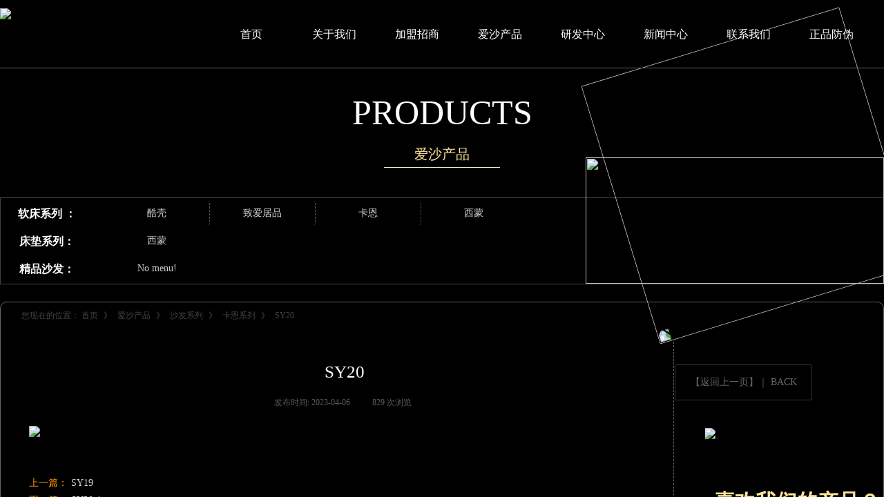

--- FILE ---
content_type: text/html; charset=utf-8
request_url: http://www.bjelsa.cn/page106?article_id=204
body_size: 18077
content:
<!DOCTYPE html PUBLIC "-//W3C//DTD XHTML 1.0 Transitional//EN" "http://www.w3.org/TR/xhtml1/DTD/xhtml1-transitional.dtd">
<html xmlns="http://www.w3.org/1999/xhtml" lang="zh-Hans" >
	<head>
		<meta http-equiv="X-UA-Compatible" content="IE=Edge,chrome=1" />
	<meta name="viewport" content="width=1280" />	<meta http-equiv="Content-Type" content="text/html; charset=utf-8" />
		<meta name="format-detection" content="telephone=no" />
	     <meta http-equiv="Cache-Control" content="no-transform"/> 
     <meta http-equiv="Cache-Control" content="no-siteapp"/>
	<title>SY20</title>
	<meta name="keywords"  content="网站关键字" />
	<meta name="description" content="网站描述" />
    
                
		<meta property="og:image" content="http://static.websiteonline.cn/website/template/default/images/favicon.ico">
		<link rel="shortcut icon" href="http://static.websiteonline.cn/website/template/default/images/favicon.ico" type="image/x-icon" />
	<link rel="Bookmark" href="http://static.websiteonline.cn/website/template/default/images/favicon.ico" />
		

		<link href="http://static.websiteonline.cn/website/template/default/css/default.css?v=17534100" rel="stylesheet" type="text/css" />
<link href="http://www.bjelsa.cn/template/default/css/font/font.css?v=15750090" rel="stylesheet" type="text/css" />
<link href="http://www.bjelsa.cn/template/default/css/wpassword/iconfont.css?v=17496248" rel="stylesheet" type="text/css" />
<link href="http://static.websiteonline.cn/website/plugin/media/css/media.css?v=14077216" rel="stylesheet" type="text/css" />
<link href="http://static.websiteonline.cn/website/plugin/title/css/title.css?v=17083134" rel="stylesheet" type="text/css" />
<link href="http://static.websiteonline.cn/website/plugin/article_category/css/article_category.css?v=14077216" rel="stylesheet" type="text/css" />
<link href="http://static.websiteonline.cn/website/plugin/breadcrumb/css/breadcrumb.css?v=16086008" rel="stylesheet" type="text/css" />
<link href="http://static.websiteonline.cn/website/plugin/article_detail/css/article_detail.css?v=17387192" rel="stylesheet" type="text/css" />
<style type="text/css">.prop_rotate_angle sup,.prop_rotate_angle .posblk-deg{font-size:11px; color:#CDCDCD; font-weight:normal; font-style:normal; }ins#qiao-wrap{height:0;} #qiao-wrap{display:block;}
</style> 
</head>
<body  >
<input type="hidden" value="4" name="_user_level_val" />
								<script type="text/javascript" language="javascript" src="http://static.websiteonline.cn/website/script/??libsjq.js,jquery.custom.js,jquery.lazyload.js,jquery.rotateutility.js,lab.js,wopop_all.js,jquery.cookie.js,jquery.simplemodal.js,fullcollumn.js,objectFitPolyfill.min.js,ierotate.js,effects/velocity.js,effects/velocity.ui.js,effects/effects.js,fullpagescroll.js,common.js,heightAdapt.js?v=17573096"></script>
<script type="text/javascript" language="javascript" src="http://static.websiteonline.cn/website/plugin/??new_navigation/js/overall.js,new_navigation/styles/hs6/init.js,media/js/init.js,buttons/js/init.js,article_category/js/overall.js,article_category/styles/hs12/init.js,breadcrumb/js/init.js,new_message_form/js/jquery.pseudo.js,new_message_form/js/init.js?v=17633678"></script>
	<script type="text/javascript" language="javascript">
    			var webmodel = {};
	        
    wp_pages_global_func($.extend({
        'isedit': '0',
        'islogin': '0',
        'domain': 'pro55d4d8',
        'p_rooturl': 'http://www.bjelsa.cn',
        'static_rooturl': 'http://static.websiteonline.cn/website',
        'interface_locale': "zh_CN",
        'dev_mode': "0",
        'getsession': ''
    }, {"phpsessionid":"","punyurl":"http:\/\/www.bjelsa.cn","curr_locale":"zh_CN","mscript_name":"","converted":false}));
    
	</script>

<link href="http://www.bjelsa.cn/90ddd286a0bb2f701e3dd9c82dcb5e37.cssx" rel="stylesheet" /><div id="page_set_css">
</div><input type="hidden" id="page_id" name="page_id" value="106" rpid="105">
<div id="scroll_container" class="scroll_contain" style="">
	    	<div id="scroll_container_bg" style="background-image:url('https://aosspic10001.websiteonline.cn/pro55d4d8/image/0bh5.jpg');background-repeat:repeat;background-position:right center;background-color:#000000;background-attachment:fixed;">&nbsp;</div>
<script>
initScrollcontainerHeight();	
</script>
     <div id="overflow_canvas_container">        <div id="canvas" style=" margin: 0 auto;width:1280px;background-attachment:fixed;background-position:center top;height:1287px">
    <div id="layerCBE08C123DC9A00F5CE4D0FEFC9170BC" class="full_column"  infixed='1'  style="width:1280px;position:absolute;top:0px;height:100px;z-index:106;">
    <div class="full_width " style="position:absolute;height:100px;background-color:transparent;background:;background-image:url('https://aosspic10001.websiteonline.cn/pro55d4d8/image/3kor.png');">		
    </div>
			<div class="full_content" style="width:1280px; position:absolute;left:0;top:0;margin-left: 0px;;height:100px;">
								<div id='layer4916B2ABA5AB31806A4CE82423AFCB32' type='new_navigation'  class='cstlayer' style='left: 284px; top: 0px; position: absolute; z-index: 108; width: 996px; height: 99px; '  mid=""  fatherid='layerCBE08C123DC9A00F5CE4D0FEFC9170BC'    deg='0'><div class="wp-new_navigation_content" style="border-color: transparent; border-width: 0px; width: 996px; border-style: solid; padding: 0px; display: block; overflow: visible; height: auto;;display:block;overflow:hidden;height:0px;" type="0">
<script type="text/javascript"> 
		
	</script>
<div skin="hs6" class="nav1 menu_hs6" ishorizon="1" colorstyle="darkorange" direction="0" more="更多" moreshow="1" morecolor="darkorange" hover="0" hover_scr="0" submethod="0" umenu="0" dmenu="0" sethomeurl="http://www.bjelsa.cn/index" smcenter="0">
		<ul id="nav_layer4916B2ABA5AB31806A4CE82423AFCB32" class="navigation"  style="width:auto;"  >
		<li style="z-index:2;"  class="wp_subtop"  pid="72" ><a  class="  "  href="http://www.bjelsa.cn">首页</a></li><li style="z-index:2;"  class="wp_subtop"  pid="104" ><a  class="  "  href="http://www.bjelsa.cn/about">关于我们</a></li><li style="z-index:2;"  class="wp_subtop"  pid="111" ><a  class="  "  href="http://www.bjelsa.cn/page111">加盟招商</a></li><li style="z-index:2;"  class="wp_subtop"  pid="105" ><a  class="  "  href="http://www.bjelsa.cn/page105">爱沙产品</a></li><li style="z-index:2;"  class="wp_subtop"  pid="107" ><a  class="  "  href="http://www.bjelsa.cn/page107">研发中心</a></li><li style="z-index:2;"  class="wp_subtop"  pid="110" ><a  class="  "  href="http://www.bjelsa.cn/page110">新闻中心</a></li><li style="z-index:2;"  class="wp_subtop"  pid="113" ><a  class="  "  href="http://www.bjelsa.cn/page113">联系我们</a></li><li style="z-index:2;"  class="wp_subtop"  pid="114" ><a  class="  "  href="http://www.bjelsa.cn/page114">正品防伪</a></li>	</ul>
</div>

<script type="text/javascript"> 
				$("#layer4916B2ABA5AB31806A4CE82423AFCB32").data("datasty_", '@charset "utf-8";  #nav_layer4916B2ABA5AB31806A4CE82423AFCB32,#nav_layer4916B2ABA5AB31806A4CE82423AFCB32 ul,#nav_layer4916B2ABA5AB31806A4CE82423AFCB32 li{list-style-type:none; margin:0px; padding:0px; border:thin none;}  #nav_layer4916B2ABA5AB31806A4CE82423AFCB32 { position:relative;padding-left:20px;background-image:url(http://static.websiteonline.cn/website/plugin/new_navigation/styles/hs6/menu6_bg.jpg);background-repeat:repeat;background-position:top left;background-color:transparent;height:42px;-moz-border-radius:5px; -webkit-border-radius:5px; border-radius:5px;behavior: url(script/pie.htc);}  #nav_layer4916B2ABA5AB31806A4CE82423AFCB32 li.wp_subtop{padding-left:5px;padding-right:5px;text-align:center;height:42px;line-height:42px;position: relative; float:left; width:120px; padding-bottom:0px;background-image:url(http://static.websiteonline.cn/website/plugin/new_navigation/styles/hs6/menu6_line.jpg);background-color:transparent;background-repeat:no-repeat;background-position:top right;}  #nav_layer4916B2ABA5AB31806A4CE82423AFCB32 li.wp_subtop:hover{height:42px;line-height:42px;width:120px;text-align:center;background-image:url(http://static.websiteonline.cn/website/plugin/new_navigation/styles/hs6/menu6_hover.jpg);background-repeat:repeat-x;background-color:transparent;background-position:top left;}  #nav_layer4916B2ABA5AB31806A4CE82423AFCB32 li.wp_subtop>a{white-space:nowrap;font-style:normal;font-weight:normal;font-family:arial;font-size:12px;display:block; padding:0px; color:#ffffff; text-align:center; text-decoration: none;overflow:hidden;}  #nav_layer4916B2ABA5AB31806A4CE82423AFCB32 li.wp_subtop>a:hover{color:#fff; text-decoration: none;font-size:12px;font-style:normal;font-weight:normal;font-family:arial;color:#ffffff;text-align:center;}  #nav_layer4916B2ABA5AB31806A4CE82423AFCB32 ul {position:absolute;left:0px;display:none; background-color:transparent;margin-left:0px;}  #nav_layer4916B2ABA5AB31806A4CE82423AFCB32 ul li {padding-left:5px;padding-right:5px;text-align:center;position:relative; float: left;padding-bottom:0px;background-image:none;background-color:#fc6701;height:25px;line-height:25px;background-position:top left;background-repeat:repeat;}  #nav_layer4916B2ABA5AB31806A4CE82423AFCB32 ul li:hover{text-align:center;background-image:none; background-color:#dc3200;width:120px;height:25px;line-height:25px;background-position:top left;background-repeat:repeat;}  #nav_layer4916B2ABA5AB31806A4CE82423AFCB32 ul li a {text-align:center;color:#fff;font-size:12px;font-family:arial;font-style:normal;font-weight:normal;white-space:nowrap;display:block;}  #nav_layer4916B2ABA5AB31806A4CE82423AFCB32 ul li a:hover{ color:#fff;font-size:12px;font-family:arial;text-align:center;font-style:normal;font-weight:normal;}  #nav_layer4916B2ABA5AB31806A4CE82423AFCB32 ul ul {position: absolute; margin-left: 120px; margin-top: -25px;display: none; }');
		$("#layer4916B2ABA5AB31806A4CE82423AFCB32").data("datastys_", '#nav_layer4916B2ABA5AB31806A4CE82423AFCB32{background-color:transparent;} #nav_layer4916B2ABA5AB31806A4CE82423AFCB32{background-image:url(http://static.websiteonline.cn/website/plugin/new_navigation/view/images/png_bg.png);} #nav_layer4916B2ABA5AB31806A4CE82423AFCB32{background:;} #nav_layer4916B2ABA5AB31806A4CE82423AFCB32 li.wp_subtop{background-image:url(http://static.websiteonline.cn/website/plugin/new_navigation/view/images/png_bg.png);} #nav_layer4916B2ABA5AB31806A4CE82423AFCB32 li.wp_subtop{background-color:transparent;} #nav_layer4916B2ABA5AB31806A4CE82423AFCB32 li.wp_subtop{background:;}    #nav_layer4916B2ABA5AB31806A4CE82423AFCB32 li.wp_subtop>a{font-size:16px;} #nav_layer4916B2ABA5AB31806A4CE82423AFCB32 li.wp_subtop{text-align:center;} #nav_layer4916B2ABA5AB31806A4CE82423AFCB32 li.wp_subtop>a{text-align:center;} #nav_layer4916B2ABA5AB31806A4CE82423AFCB32 li.wp_subtop>a{font-family:Microsoft YaHei;} #nav_layer4916B2ABA5AB31806A4CE82423AFCB32 li.wp_subtop>a:hover{color:#000000;} #nav_layer4916B2ABA5AB31806A4CE82423AFCB32 li.wp_subtop:hover{background-image:url(http://static.websiteonline.cn/website/plugin/new_navigation/view/images/png_bg.png);}  #nav_layer4916B2ABA5AB31806A4CE82423AFCB32 li.wp_subtop:hover{background:transparent;} #nav_layer4916B2ABA5AB31806A4CE82423AFCB32 li.wp_subtop:hover{background-color:#ffe599;} #nav_layer4916B2ABA5AB31806A4CE82423AFCB32 li.wp_subtop>a:hover{font-family:Microsoft YaHei;} #nav_layer4916B2ABA5AB31806A4CE82423AFCB32{height:100px;} #nav_layer4916B2ABA5AB31806A4CE82423AFCB32 li.wp_subtop{line-height:100px;} #nav_layer4916B2ABA5AB31806A4CE82423AFCB32 li.wp_subtop{height:100px;} #nav_layer4916B2ABA5AB31806A4CE82423AFCB32 li.wp_subtop:hover{line-height:100px;} #nav_layer4916B2ABA5AB31806A4CE82423AFCB32 li.wp_subtop:hover{height:100px;}   #nav_layer4916B2ABA5AB31806A4CE82423AFCB32 li.wp_subtop>a:hover{font-size:16px;}                  #nav_layer4916B2ABA5AB31806A4CE82423AFCB32 li.wp_subtop{width:110px;} #nav_layer4916B2ABA5AB31806A4CE82423AFCB32 li.wp_subtop:hover{width:110px;}');
	
		</script>

<script type="text/javascript">
function wp_get_navstyle(layer_id,key){
		var navStyle = $.trim($("#"+layer_id).data(key));
		return navStyle;	
	
}	
richtxt('layer4916B2ABA5AB31806A4CE82423AFCB32');
</script><script type="text/javascript">
layer_new_navigation_hs6_func({"isedit":false,"layer_id":"layer4916B2ABA5AB31806A4CE82423AFCB32","menustyle":"hs6"});

</script><div class="navigation_more" data-more="darkorange" data-typeval="0" data-menudata="&quot;&quot;"></div>
</div>
<script type="text/javascript">
 $(function(){
	layer_new_navigation_content_func({"isedit":false,"layer_id":"layer4916B2ABA5AB31806A4CE82423AFCB32","menustyle":"hs6","addopts":[]});
});
</script>

</div><script>				 $('#layer4916B2ABA5AB31806A4CE82423AFCB32').triggerHandler('layer_ready');</script><div id='layerB660B6C9ED26AEA177CB2AE6C132325C' type='media'  class='cstlayer' style='left: 0px; top: 12px; position: absolute; z-index: 107; width: 245.275px; height: 72px; '  mid=""  fatherid='layerCBE08C123DC9A00F5CE4D0FEFC9170BC'    deg='0'><script>
create_pc_media_set_pic('layerB660B6C9ED26AEA177CB2AE6C132325C',false);
</script>
<div class="wp-media_content"  style="overflow: hidden; width: 246px; height: 72px; border-width: 0px; border-style: solid; padding: 0px;" type="0">
<div class="img_over"  style='overflow: hidden; border-color: transparent; border-width: 0px; position: relative; width: 246px; height: 72px;'>

<div class="imgloading" style="z-index:100;"> </div>
<img  id="wp-media-image_layerB660B6C9ED26AEA177CB2AE6C132325C" onerror="set_thumb_layerB660B6C9ED26AEA177CB2AE6C132325C(this);" onload="set_thumb_layerB660B6C9ED26AEA177CB2AE6C132325C(this);" class="paragraph_image"  type="zoom" src="https://aosspic10001.websiteonline.cn/pro55d4d8/image/LOGO2.png" style="width: 246px; height: auto;;" />
</div>

</div>
<script>
(function(){
		layer_media_init_func('layerB660B6C9ED26AEA177CB2AE6C132325C',{"isedit":false,"has_effects":false});
})()
</script>
</div><script>				 $('#layerB660B6C9ED26AEA177CB2AE6C132325C').triggerHandler('layer_ready');</script><div id="layer32BA9557B8CE4025F9D891D48D897B13" class="full_column"   fatherid='layerCBE08C123DC9A00F5CE4D0FEFC9170BC'  style="width:1280px;position:absolute;top:98px;height:1px;z-index:109;">
    <div class="full_width " style="position:absolute;height:1px;background-color:#666666;background:;">		
    </div>
			<div class="full_content" style="width:1280px; position:absolute;left:0;top:0;margin-left: 0px;;height:1px;">
								                                
                                <div class="fullcontent_opacity" style="width: 100%;height: 100%;position: absolute;left: 0;right: 0;top: 0;display:none;"></div>
			</div>
</div>
<script>
        $(".content_copen").live('click',function(){
        $(this).closest(".full_column").hide();
    });
	var $fullwidth=$('#layer32BA9557B8CE4025F9D891D48D897B13 .full_width');
	$fullwidth.css({left:0-$('#canvas').offset().left+$('#scroll_container').offset().left-$('#scroll_container').scrollLeft()-$.parseInteger($('#canvas').css("borderLeftWidth")),width:$('#scroll_container_bg').width()});
	$(function () {
				var videoParams={"id":"layer32BA9557B8CE4025F9D891D48D897B13","bgauto":null,"ctauto":null,"bVideouse":null,"cVideouse":null,"bgvHeight":null,"bgvWidth":null};
		fullcolumn_bgvideo_init_func(videoParams);
                var bgHoverParams={"full":{"hover":null,"opacity":null,"bg":"#666666","id":"layer32BA9557B8CE4025F9D891D48D897B13","bgopacity":null,"zindextopcolorset":""},"full_con":{"hover":null,"opacity":null,"bg":null,"id":"layer32BA9557B8CE4025F9D891D48D897B13","bgopacity":null}};
		fullcolumn_HoverInit(bgHoverParams);
        });
</script>


                                
                                <div class="fullcontent_opacity" style="width: 100%;height: 100%;position: absolute;left: 0;right: 0;top: 0;display:none;"></div>
			</div>
</div>
<script>
        $(".content_copen").live('click',function(){
        $(this).closest(".full_column").hide();
    });
	var $fullwidth=$('#layerCBE08C123DC9A00F5CE4D0FEFC9170BC .full_width');
	$fullwidth.css({left:0-$('#canvas').offset().left+$('#scroll_container').offset().left-$('#scroll_container').scrollLeft()-$.parseInteger($('#canvas').css("borderLeftWidth")),width:$('#scroll_container_bg').width()});
	$(function () {
				var videoParams={"id":"layerCBE08C123DC9A00F5CE4D0FEFC9170BC","bgauto":null,"ctauto":null,"bVideouse":null,"cVideouse":null,"bgvHeight":null,"bgvWidth":null};
		fullcolumn_bgvideo_init_func(videoParams);
                var bgHoverParams={"full":{"hover":null,"opacity":null,"bg":"transparent","id":"layerCBE08C123DC9A00F5CE4D0FEFC9170BC","bgopacity":null,"zindextopcolorset":""},"full_con":{"hover":null,"opacity":null,"bg":null,"id":"layerCBE08C123DC9A00F5CE4D0FEFC9170BC","bgopacity":null}};
		fullcolumn_HoverInit(bgHoverParams);
        });
</script>


<div id='layer51AA76AB623FB5749A2FD3FBD876120A' type='media'  class='cstlayer' style='left: 890px; top: 59px; position: absolute; z-index: 124; width: 391px; height: 391px; display: block;display:none; '  mid=""    deg='0'><script>
create_pc_media_set_pic('layer51AA76AB623FB5749A2FD3FBD876120A',false);
</script>
<div class="wp-media_content"  style="overflow: hidden; width: 391px; height: 391px;" type="0">
<div class="img_over"  style='overflow: hidden; border-color: transparent; border-width: 0px; position: relative; width: 391px; height: 391px;'>

<div class="imgloading" style="z-index:100;"> </div>
<img onerror="set_thumb_layer51AA76AB623FB5749A2FD3FBD876120A(this);" onload="set_thumb_layer51AA76AB623FB5749A2FD3FBD876120A(this);" id="wp-media-image_layer51AA76AB623FB5749A2FD3FBD876120A"  src="https://aosspic10001.websiteonline.cn/pro55d4d8/image/00bd12a44a1b20ca608de923df0fcaa9.png" type="zoom" class="paragraph_image"  style="width: 391px; height: 391px; top: 0px; left: 0px; position: relative;;display:none;" />
</div>

</div>
<script>
(function(){
		layer_media_init_func('layer51AA76AB623FB5749A2FD3FBD876120A',{"isedit":false,"has_effects":true});
})()
</script>
</div><script>		         $('#layer51AA76AB623FB5749A2FD3FBD876120A').data('wopop_effects',{"effect":"rotation2d","delay":0,"duration":15,"loop":0,"loop_infinite":"0","zoom":2});				 $('#layer51AA76AB623FB5749A2FD3FBD876120A').triggerHandler('layer_ready');</script><div id="layer608012F8FFA13EE2FF946506F6D8F474" class="full_column"   style="width:1280px;position:absolute;top:100px;height:590px;z-index:109;">
    <div class="full_width " style="position:absolute;height:590px;background-color:transparent;background-image:url('https://aosspic10001.websiteonline.cn/pro55d4d8/image/f16b1673191b16532fb446c363bae7e6_sldx.png');background-repeat:no-repeat;background:;background-position:right top;">		
    </div>
			<div class="full_content" style="width:1280px; position:absolute;left:0;top:0;margin-left: 0px;;height:590px;">
								                                
                                <div class="fullcontent_opacity" style="width: 100%;height: 100%;position: absolute;left: 0;right: 0;top: 0;display:none;"></div>
			</div>
</div>
<script>
        $(".content_copen").live('click',function(){
        $(this).closest(".full_column").hide();
    });
	var $fullwidth=$('#layer608012F8FFA13EE2FF946506F6D8F474 .full_width');
	$fullwidth.css({left:0-$('#canvas').offset().left+$('#scroll_container').offset().left-$('#scroll_container').scrollLeft()-$.parseInteger($('#canvas').css("borderLeftWidth")),width:$('#scroll_container_bg').width()});
	$(function () {
				var videoParams={"id":"layer608012F8FFA13EE2FF946506F6D8F474","bgauto":null,"ctauto":null,"bVideouse":null,"cVideouse":null,"bgvHeight":null,"bgvWidth":null};
		fullcolumn_bgvideo_init_func(videoParams);
                var bgHoverParams={"full":{"hover":null,"opacity":null,"bg":"transparent","id":"layer608012F8FFA13EE2FF946506F6D8F474","bgopacity":null,"zindextopcolorset":""},"full_con":{"hover":null,"opacity":null,"bg":null,"id":"layer608012F8FFA13EE2FF946506F6D8F474","bgopacity":null}};
		fullcolumn_HoverInit(bgHoverParams);
        });
</script>


<div id='layer4D52FDF5FD6A6CADBCD03417D6167A50' type='title'  class='cstlayer' style='left: 475px; top: 128px; position: absolute; z-index: 118; width: 331px; height: 66px; display: block;display:none; '  mid=""    deg='0'><div class="wp-title_content" style="overflow-wrap: break-word; padding: 0px; border-color: rgb(208, 224, 227); border-width: 0px; height: 66px; width: 331px; display: block; border-style: solid; background-color: transparent;"><div style="text-align: center;"><font color="#ffffff" face="times new roman"><span style="font-size: 50px;"><span style="text-transform:uppercase;">ProductS</span></span></font></div></div>
<script type="text/javascript">
$(function(){
	$('.wp-title_content').each(function(){
		if($(this).find('div').attr('align')=='justify'){
			$(this).find('div').css({'text-justify':'inter-ideograph','text-align':'justify'});
		}
	})	
})
</script>

</div><script>		         $('#layer4D52FDF5FD6A6CADBCD03417D6167A50').data('wopop_effects',{"effect":"fadeFromRight","delay":0,"duration":1.2,"loop":0,"loop_infinite":"0","zoom":2});				 $('#layer4D52FDF5FD6A6CADBCD03417D6167A50').triggerHandler('layer_ready');</script><div id='layer337487152E83D5BB4C9C01295C7B32E0' type='title'  class='cstlayer' style='left: 556px; top: 209px; position: absolute; z-index: 119; width: 168px; height: 34px; display: block;display:none; '  mid=""    deg='0'><div class="wp-title_content" style="overflow-wrap: break-word; padding: 0px; border-color: transparent transparent rgb(255, 242, 204); border-width: 0px 0px 1px; height: 33px; width: 168px; display: block; border-style: solid;"><div style="text-align: center;"><span style="font-size: 20px; color: rgb(255, 229, 153); font-family: &quot;Microsoft YaHei&quot;;">爱沙产品</span></div></div>

</div><script>		         $('#layer337487152E83D5BB4C9C01295C7B32E0').data('wopop_effects',{"effect":"fadeFromLeft","delay":0,"duration":1.2,"loop":0,"loop_infinite":"0","zoom":2});				 $('#layer337487152E83D5BB4C9C01295C7B32E0').triggerHandler('layer_ready');</script><div id='layer73B6FD43E2BB7CF2753EF2BB49210084' type='media'  class='cstlayer' style='left: 848px; top: 228px; position: absolute; z-index: 123; width: 432px; height: 183px; display: block;display:none; '  mid=""    deg='0'><script>
create_pc_media_set_pic('layer73B6FD43E2BB7CF2753EF2BB49210084',false);
</script>
<div class="wp-media_content"  style="overflow: hidden; width: 432px; height: 183px;" type="0">
<div class="img_over"  style='overflow: hidden; border-color: transparent; border-width: 0px; position: relative; width: 432px; height: 183px;'>

<div class="imgloading" style="z-index:100;"> </div>
<img onerror="set_thumb_layer73B6FD43E2BB7CF2753EF2BB49210084(this);" onload="set_thumb_layer73B6FD43E2BB7CF2753EF2BB49210084(this);" id="wp-media-image_layer73B6FD43E2BB7CF2753EF2BB49210084"  src="https://aosspic10001.websiteonline.cn/pro55d4d8/image/rgl2.png" type="zoom" class="paragraph_image"  style="width: 432px; height: 183px;;display:none;" />
</div>

</div>
<script>
(function(){
		layer_media_init_func('layer73B6FD43E2BB7CF2753EF2BB49210084',{"isedit":false,"has_effects":true});
})()
</script>
</div><script>		         $('#layer73B6FD43E2BB7CF2753EF2BB49210084').data('wopop_effects',{"effect":"fadeFromRight","delay":0.25,"duration":1.2,"loop":0,"loop_infinite":"0","zoom":2});				 $('#layer73B6FD43E2BB7CF2753EF2BB49210084').triggerHandler('layer_ready');</script><div id='layer4ECF1206B6843835AE5ECA8B0A6E52A3' type='box'  class='cstlayer' style='left: 0px; top: 286px; position: absolute; z-index: 122; width: 1280px; height: 126px; display: block; '  mid=""    deg='0'><div class="wp-box_content drop_box" style="overflow-wrap: break-word; padding: 0px; border-color: rgb(67, 67, 67); border-width: 1px; height: 124px; background-color: transparent; width: 1278px; border-style: solid; background-image: url('https://aosspic10001.websiteonline.cn/pro55d4d8/image/wayr_o235.png');">
    <div id='layer0DEDC8AF50CD25D3C62FE4B689319684' type='buttons'  class='cstlayer' style='left: 5px; top: 5px; position: absolute; z-index: 126; width: 126px; height: 38px; '  mid=""  fatherid='layer4ECF1206B6843835AE5ECA8B0A6E52A3'    deg='0'><div class="wp-buttons_content" style="padding: 0px; border-color: transparent; border-width: 0px; overflow: hidden; width: 126px; height: 38px; border-style: solid;"><a href="javascript:;"  class="btnarea button_btndefault-link" style="width:126px;left:0px;top:0px;height:38px;line-height:38px;">
  <span class="button_btndefault-label">软床系列 ：</span>
</a><script type="text/javascript" src="http://static.websiteonline.cn/website/script/usermanagemob/clipboard.js"></script>
<script language="javascript">$('#layer0DEDC8AF50CD25D3C62FE4B689319684').layer_ready(function(){
	
			(function(){
	var param={"layerid":"layer0DEDC8AF50CD25D3C62FE4B689319684","bgFlag":0,"bhFlag":0};
	layer_buttons_text_display_func(param);
	})();
	
	
			
		
		
			    
    	    
		btnFloat({"border_radius":"3px 3px 3px 3px","btntext":"\u8f6f\u5e8a\u7cfb\u5217 \uff1a","bgcolor_link":"transparent","shadow_enable":"hide","txtfont_name":"Microsoft YaHei","txtfont_size":"16","ostyle":{"btnarea":"width:126px;left:0px;top:0px;height:38px;line-height:38px;"}},'layer0DEDC8AF50CD25D3C62FE4B689319684')
	});</script>
</div>

</div><script>				 $('#layer0DEDC8AF50CD25D3C62FE4B689319684').triggerHandler('layer_ready');</script><div id='layerADA10DA722FC840227F2B1233AA471B0' type='buttons'  class='cstlayer' style='left: 5px; top: 85px; position: absolute; z-index: 128; width: 126px; height: 38px; '  mid=""  fatherid='layer4ECF1206B6843835AE5ECA8B0A6E52A3'    deg='0'><div class="wp-buttons_content" style="padding: 0px; border-color: transparent; border-width: 0px; overflow: hidden; width: 126px; height: 38px;"><a href="javascript:;"  class="btnarea button_btndefault-link" style="width:126px;left:0px;top:0px;height:38px;line-height:38px;">
  <span class="button_btndefault-label">精品沙发：</span>
</a><script type="text/javascript" src="http://static.websiteonline.cn/website/script/usermanagemob/clipboard.js"></script>
<script language="javascript">$('#layerADA10DA722FC840227F2B1233AA471B0').layer_ready(function(){
	
			(function(){
	var param={"layerid":"layerADA10DA722FC840227F2B1233AA471B0","bgFlag":0,"bhFlag":0};
	layer_buttons_text_display_func(param);
	})();
	
	
			
		
		
			    
    	    
		btnFloat({"border_radius":"3px 3px 3px 3px","btntext":"\u7cbe\u54c1\u6c99\u53d1\uff1a","bgcolor_link":"transparent","shadow_enable":"hide","txtfont_name":"Microsoft YaHei","txtfont_size":"16","ostyle":{"btnarea":"width:126px;left:0px;top:0px;height:38px;line-height:38px;"}},'layerADA10DA722FC840227F2B1233AA471B0')
	});</script>
</div>

</div><script>				 $('#layerADA10DA722FC840227F2B1233AA471B0').triggerHandler('layer_ready');</script><div id='layerABE45C74EEABC88201FFD40FA97B81D2' type='buttons'  class='cstlayer' style='left: 5px; top: 45px; position: absolute; z-index: 127; width: 126px; height: 38px; '  mid=""  fatherid='layer4ECF1206B6843835AE5ECA8B0A6E52A3'    deg='0'><div class="wp-buttons_content" style="padding: 0px; border-color: transparent; border-width: 0px; overflow: hidden; width: 126px; height: 38px;"><a href="javascript:;"  class="btnarea button_btndefault-link" style="width:126px;left:0px;top:0px;height:38px;line-height:38px;">
  <span class="button_btndefault-label">床垫系列：</span>
</a><script type="text/javascript" src="http://static.websiteonline.cn/website/script/usermanagemob/clipboard.js"></script>
<script language="javascript">$('#layerABE45C74EEABC88201FFD40FA97B81D2').layer_ready(function(){
	
			(function(){
	var param={"layerid":"layerABE45C74EEABC88201FFD40FA97B81D2","bgFlag":0,"bhFlag":0};
	layer_buttons_text_display_func(param);
	})();
	
	
			
		
		
			    
    	    
		btnFloat({"border_radius":"3px 3px 3px 3px","btntext":"\u5e8a\u57ab\u7cfb\u5217\uff1a","bgcolor_link":"transparent","shadow_enable":"hide","txtfont_name":"Microsoft YaHei","txtfont_size":"16","ostyle":{"btnarea":"width:126px;left:0px;top:0px;height:38px;line-height:38px;"}},'layerABE45C74EEABC88201FFD40FA97B81D2')
	});</script>
</div>

</div><script>				 $('#layerABE45C74EEABC88201FFD40FA97B81D2').triggerHandler('layer_ready');</script><div id='layer4C273A1D8A72CBC1AC5BF878F21AE72C' type='article_category'  class='cstlayer' style='left: 131px; top: 5px; position: absolute; z-index: 129; width: 664px; height: 34px; '  mid=""  fatherid='layer4ECF1206B6843835AE5ECA8B0A6E52A3'    deg='0'><div class="wp-article_category_content" id="wp-atype_layer4C273A1D8A72CBC1AC5BF878F21AE72C" style="border-color: transparent; border-width: 0px; width: 664px; height: 34px;">
<script type="text/javascript"> 
    var jeditMode = 1,jlayerid='layer4C273A1D8A72CBC1AC5BF878F21AE72C';
		
	        jeditMode = 0;
		$("#layer4C273A1D8A72CBC1AC5BF878F21AE72C").data("datasty_", '@charset "utf-8";  #nav_layer4C273A1D8A72CBC1AC5BF878F21AE72C,#nav_layer4C273A1D8A72CBC1AC5BF878F21AE72C ul,#nav_layer4C273A1D8A72CBC1AC5BF878F21AE72C li{list-style-type:none; margin:0px; padding:0px; border:thin none;}  #nav_layer4C273A1D8A72CBC1AC5BF878F21AE72C {position:relative;margin-bottom:10px;padding-left:20px;background-image:url(http://static.websiteonline.cn/website/plugin/new_navigation/styles/hs12/nav_04_01_m0sL.jpg);background-repeat:repeat;background-position:top left;background-color:transparent;height:53px;-moz-border-radius:5px; -webkit-border-radius:5px; border-radius:5px;behavior: url(script/pie.htc);}  #nav_layer4C273A1D8A72CBC1AC5BF878F21AE72C li.wp_subtop{padding-left:5px;padding-right:5px;text-align:center;height:53px;line-height:53px;position:relative;float:left; width:144px;padding-bottom:0px;background-image:none;background-color:transparent;background-repeat:no-repeat;background-position:right top;}  #nav_layer4C273A1D8A72CBC1AC5BF878F21AE72C li.wp_subtop:hover{padding-left:5px;padding-right:5px;height:53px;line-height:53px;width:144px;text-align:center;background-image: url(http://static.websiteonline.cn/website/plugin/new_navigation/styles/hs12/nav_04_02_9XWW.jpg);background-repeat:no-repeat;background-color:transparent;background-position:top center;}  #nav_layer4C273A1D8A72CBC1AC5BF878F21AE72C li.wp_subtop>a{white-space: nowrap;font-style:normal;font-weight:normal;font-family:arial;font-size:14px;display: block; padding: 0px; color:#ffffff; text-align:center; text-decoration: none;overflow:hidden;}  #nav_layer4C273A1D8A72CBC1AC5BF878F21AE72C li.wp_subtop>a:hover{color:#fff; text-decoration: none;font-size:14px;font-style:normal;font-weight:normal;font-family:arial;color:#ffffff;text-align:center;}  #nav_layer4C273A1D8A72CBC1AC5BF878F21AE72C ul {position:absolute;left:0px; display:none; background-color:transparent;margin-left:0px;}  #nav_layer4C273A1D8A72CBC1AC5BF878F21AE72C ul li {padding-left:40px;padding-right:36px;text-align:left;position:relative; float: left;padding-bottom:0px;background-image:url(http://static.websiteonline.cn/website/plugin/new_navigation/styles/hs12/san_13_nnxI.png);background-color:#de3226;height:35px;line-height:35px;background-position:center left;background-repeat:no-repeat;}  #nav_layer4C273A1D8A72CBC1AC5BF878F21AE72C ul li:hover{text-align:left;background-image:url(http://static.websiteonline.cn/website/plugin/new_navigation/styles/hs12/san_13_nnxI.png); background-color:#bf1c13;height:35px;line-height:35px;background-position:center left;background-repeat:no-repeat;}  #nav_layer4C273A1D8A72CBC1AC5BF878F21AE72C ul li a {position:relative;bottom:2px;text-align:left;color:#fff;font-size:12px;font-family:arial;text-align:center;font-style:normal;font-weight:normal;white-space:nowrap;}  #nav_layer4C273A1D8A72CBC1AC5BF878F21AE72C ul li a:hover{text-align:left;color:#fff;font-size:12px;font-family:arial;text-align:center;font-style:normal;font-weight:normal;}  #nav_layer4C273A1D8A72CBC1AC5BF878F21AE72C ul ul {position:absolute;margin-left:120px;margin-top:-25px;display: none;}');
		$("#layer4C273A1D8A72CBC1AC5BF878F21AE72C").data("datastys_", '#nav_layer4C273A1D8A72CBC1AC5BF878F21AE72C ul li{background-color:#1f1f1f;}  #nav_layer4C273A1D8A72CBC1AC5BF878F21AE72C ul li:hover{background-color:#404040;}#nav_layer4C273A1D8A72CBC1AC5BF878F21AE72C{background-color:transparent;}#nav_layer4C273A1D8A72CBC1AC5BF878F21AE72C{background-image:url(http://static.websiteonline.cn/website/plugin/article_category/view/images/png_bg.png);}#nav_layer4C273A1D8A72CBC1AC5BF878F21AE72C li.wp_subtop>a:hover{font-family:Microsoft YaHei;}#nav_layer4C273A1D8A72CBC1AC5BF878F21AE72C li.wp_subtop>a{font-family:Microsoft YaHei;}#nav_layer4C273A1D8A72CBC1AC5BF878F21AE72C li.wp_subtop:hover{background-image:url(http://static.websiteonline.cn/website/plugin/article_category/view/images/png_bg.png);}#nav_layer4C273A1D8A72CBC1AC5BF878F21AE72C li.wp_subtop{border-radius:4px;behavior: url(script/pie.htc);}#nav_layer4C273A1D8A72CBC1AC5BF878F21AE72C{height:35px;}#nav_layer4C273A1D8A72CBC1AC5BF878F21AE72C li.wp_subtop{line-height:35px;}#nav_layer4C273A1D8A72CBC1AC5BF878F21AE72C li.wp_subtop{height:35px;}#nav_layer4C273A1D8A72CBC1AC5BF878F21AE72C li.wp_subtop>a{font-size:14px;}#nav_layer4C273A1D8A72CBC1AC5BF878F21AE72C li.wp_subtop:hover{line-height:35px;}#nav_layer4C273A1D8A72CBC1AC5BF878F21AE72C li.wp_subtop:hover{height:35px;}#nav_layer4C273A1D8A72CBC1AC5BF878F21AE72C li.wp_subtop:hover{background-color:#ffe599;}#nav_layer4C273A1D8A72CBC1AC5BF878F21AE72C li.wp_subtop>a:hover{color:#000000;}#nav_layer4C273A1D8A72CBC1AC5BF878F21AE72C li.wp_subtop>a{color:#d9d9d9;}');
		$("#layer4C273A1D8A72CBC1AC5BF878F21AE72C").data("jeditMode",jeditMode);
</script>
<div skin="hs12" class="nav1 menu_hs12" ishorizon="" colorstyle="black" direction="0" more="更多" moreshow="1" morecolor="darkorange" hover="0" hover_set="" art_cateid=""
subopen="0" submethod="0"
>
	  <ul id="nav_layer4C273A1D8A72CBC1AC5BF878F21AE72C" class="navigation" ><li style="z-index:2;"  class="wp_subtop"  pid="7" ><a class="  " href="http://www.bjelsa.cn/page105?article_category=7"   >酷壳</a></li><li style="z-index:2;"  class="wp_subtop"  pid="8" ><a class="  " href="http://www.bjelsa.cn/page105?article_category=8"   >致爱居品</a></li><li style="z-index:2;"  class="wp_subtop"  pid="9" ><a class="  " href="http://www.bjelsa.cn/page105?article_category=9"   >卡恩</a></li><li style="z-index:2;"  class="wp_subtop"  pid="25" ><a class="  " href="http://www.bjelsa.cn/page105?article_category=25"   >西蒙</a></li></ul>
   <div class="default_pid" style="display:none; width:0px; height:0px;">30</div>
 </div> 
 
</div>
<script type="text/javascript">
layer_article_category_hs12_func({
	"layer_id": 'layer4C273A1D8A72CBC1AC5BF878F21AE72C',
	"menustyle": 'hs12',
	"editmode": parseInt('0')
});
</script>



<script>	
    var $skin=$("#layer4C273A1D8A72CBC1AC5BF878F21AE72C").find('.nav1');
    if($skin.attr('skin')=='vertical_vs10_1' && $skin.attr('subopen')=='1'){
        $('#nav_'+'layer4C273A1D8A72CBC1AC5BF878F21AE72C'+' .wp_subtop >ul.subse').css("display",'block');
        var menul=$('#layer4C273A1D8A72CBC1AC5BF878F21AE72C').find('ul.navigation'),off_height=parseInt(menul.outerHeight(true)), manli_height=0;
        $.each(menul.find('ul.subse'),function(){
            manli_height+=parseInt($(this).height());
        });
        off_height=off_height-manli_height;
        var input_height='<input type="hidden" id="input_height" value="'+off_height+'" />';
        $('#layer4C273A1D8A72CBC1AC5BF878F21AE72C').find('ul.navigation').append(input_height);
    }

(function(){
        var layer_id='layer4C273A1D8A72CBC1AC5BF878F21AE72C';
        var menustyle='hs12';
        var contentfunc=function(){
            if($("#"+layer_id).is(':visible')){
                    $("#"+layer_id).find('.wp-article_category_content').each(function(){
                      var wid = $(this).width();
                      var liwid = $(this).find('li:eq(0)');
                      var lipadd = parseInt(liwid.css('padding-right'))+parseInt(liwid.css('padding-left'));
                      if ($.inArray(menustyle, ['hs7','hs9','hs11','hs12']) != -1) {
                          var bwidth = parseInt(liwid.css("borderRightWidth") || '0');
                          if(bwidth > 0) $('li.wp_subtop', this).width(function(i, h){return h - bwidth - 1});
                      }
                      if(parseInt(liwid.width())>(wid-lipadd)){
                        $(this).find('li.wp_subtop').css('width',wid-lipadd);
                      }
                    });
             }else{
                     setTimeout(contentfunc,60);
             }
        }
	contentfunc();
})()
$(function(){
		$('#nav_layer4C273A1D8A72CBC1AC5BF878F21AE72C li.wp_subtop:last').css("border-right", 'none');});
</script>

</div><script>				 $('#layer4C273A1D8A72CBC1AC5BF878F21AE72C').triggerHandler('layer_ready');</script><div id='layer895679E5D88C02B2DB413DF446147BFB' type='article_category'  class='cstlayer' style='left: 131px; top: 45px; position: absolute; z-index: 130; width: 664px; height: 34px; '  mid=""  fatherid='layer4ECF1206B6843835AE5ECA8B0A6E52A3'    deg='0'><div class="wp-article_category_content" id="wp-atype_layer895679E5D88C02B2DB413DF446147BFB" style="border-color: transparent; border-width: 0px; width: 664px; height: 34px;">
<script type="text/javascript"> 
    var jeditMode = 1,jlayerid='layer895679E5D88C02B2DB413DF446147BFB';
		
	        jeditMode = 0;
		$("#layer895679E5D88C02B2DB413DF446147BFB").data("datasty_", '@charset "utf-8";  #nav_layer895679E5D88C02B2DB413DF446147BFB,#nav_layer895679E5D88C02B2DB413DF446147BFB ul,#nav_layer895679E5D88C02B2DB413DF446147BFB li{list-style-type:none; margin:0px; padding:0px; border:thin none;}  #nav_layer895679E5D88C02B2DB413DF446147BFB {position:relative;margin-bottom:10px;padding-left:20px;background-image:url(http://static.websiteonline.cn/website/plugin/new_navigation/styles/hs12/nav_04_01_m0sL.jpg);background-repeat:repeat;background-position:top left;background-color:transparent;height:53px;-moz-border-radius:5px; -webkit-border-radius:5px; border-radius:5px;behavior: url(script/pie.htc);}  #nav_layer895679E5D88C02B2DB413DF446147BFB li.wp_subtop{padding-left:5px;padding-right:5px;text-align:center;height:53px;line-height:53px;position:relative;float:left; width:144px;padding-bottom:0px;background-image:none;background-color:transparent;background-repeat:no-repeat;background-position:right top;}  #nav_layer895679E5D88C02B2DB413DF446147BFB li.wp_subtop:hover{padding-left:5px;padding-right:5px;height:53px;line-height:53px;width:144px;text-align:center;background-image: url(http://static.websiteonline.cn/website/plugin/new_navigation/styles/hs12/nav_04_02_9XWW.jpg);background-repeat:no-repeat;background-color:transparent;background-position:top center;}  #nav_layer895679E5D88C02B2DB413DF446147BFB li.wp_subtop>a{white-space: nowrap;font-style:normal;font-weight:normal;font-family:arial;font-size:14px;display: block; padding: 0px; color:#ffffff; text-align:center; text-decoration: none;overflow:hidden;}  #nav_layer895679E5D88C02B2DB413DF446147BFB li.wp_subtop>a:hover{color:#fff; text-decoration: none;font-size:14px;font-style:normal;font-weight:normal;font-family:arial;color:#ffffff;text-align:center;}  #nav_layer895679E5D88C02B2DB413DF446147BFB ul {position:absolute;left:0px; display:none; background-color:transparent;margin-left:0px;}  #nav_layer895679E5D88C02B2DB413DF446147BFB ul li {padding-left:40px;padding-right:36px;text-align:left;position:relative; float: left;padding-bottom:0px;background-image:url(http://static.websiteonline.cn/website/plugin/new_navigation/styles/hs12/san_13_nnxI.png);background-color:#de3226;height:35px;line-height:35px;background-position:center left;background-repeat:no-repeat;}  #nav_layer895679E5D88C02B2DB413DF446147BFB ul li:hover{text-align:left;background-image:url(http://static.websiteonline.cn/website/plugin/new_navigation/styles/hs12/san_13_nnxI.png); background-color:#bf1c13;height:35px;line-height:35px;background-position:center left;background-repeat:no-repeat;}  #nav_layer895679E5D88C02B2DB413DF446147BFB ul li a {position:relative;bottom:2px;text-align:left;color:#fff;font-size:12px;font-family:arial;text-align:center;font-style:normal;font-weight:normal;white-space:nowrap;}  #nav_layer895679E5D88C02B2DB413DF446147BFB ul li a:hover{text-align:left;color:#fff;font-size:12px;font-family:arial;text-align:center;font-style:normal;font-weight:normal;}  #nav_layer895679E5D88C02B2DB413DF446147BFB ul ul {position:absolute;margin-left:120px;margin-top:-25px;display: none;}');
		$("#layer895679E5D88C02B2DB413DF446147BFB").data("datastys_", '#nav_layer895679E5D88C02B2DB413DF446147BFB ul li{background-color:#1f1f1f;}  #nav_layer895679E5D88C02B2DB413DF446147BFB ul li:hover{background-color:#404040;}#nav_layer895679E5D88C02B2DB413DF446147BFB{background-color:transparent;}#nav_layer895679E5D88C02B2DB413DF446147BFB{background-image:url(http://static.websiteonline.cn/website/plugin/article_category/view/images/png_bg.png);}#nav_layer895679E5D88C02B2DB413DF446147BFB li.wp_subtop>a:hover{font-family:Microsoft YaHei;}#nav_layer895679E5D88C02B2DB413DF446147BFB li.wp_subtop>a{font-family:Microsoft YaHei;}#nav_layer895679E5D88C02B2DB413DF446147BFB li.wp_subtop:hover{background-image:url(http://static.websiteonline.cn/website/plugin/article_category/view/images/png_bg.png);}#nav_layer895679E5D88C02B2DB413DF446147BFB li.wp_subtop{border-radius:4px;behavior: url(script/pie.htc);}#nav_layer895679E5D88C02B2DB413DF446147BFB{height:35px;}#nav_layer895679E5D88C02B2DB413DF446147BFB li.wp_subtop{line-height:35px;}#nav_layer895679E5D88C02B2DB413DF446147BFB li.wp_subtop{height:35px;}#nav_layer895679E5D88C02B2DB413DF446147BFB li.wp_subtop>a{font-size:14px;}#nav_layer895679E5D88C02B2DB413DF446147BFB li.wp_subtop:hover{line-height:35px;}#nav_layer895679E5D88C02B2DB413DF446147BFB li.wp_subtop:hover{height:35px;}#nav_layer895679E5D88C02B2DB413DF446147BFB li.wp_subtop:hover{background-color:#ffe599;}#nav_layer895679E5D88C02B2DB413DF446147BFB li.wp_subtop>a:hover{color:#000000;}#nav_layer895679E5D88C02B2DB413DF446147BFB li.wp_subtop>a{color:#cccccc;}');
		$("#layer895679E5D88C02B2DB413DF446147BFB").data("jeditMode",jeditMode);
</script>
<div skin="hs12" class="nav1 menu_hs12" ishorizon="" colorstyle="black" direction="0" more="更多" moreshow="1" morecolor="darkorange" hover="0" hover_set="" art_cateid=""
subopen="0" submethod="0"
>
	  <ul id="nav_layer895679E5D88C02B2DB413DF446147BFB" class="navigation" ><li style="z-index:2;"  class="wp_subtop"  pid="11" ><a class="  " href="http://www.bjelsa.cn/page105?article_category=11"   >西蒙</a></li></ul>
   <div class="default_pid" style="display:none; width:0px; height:0px;">30</div>
 </div> 
 
</div>
<script type="text/javascript">
layer_article_category_hs12_func({
	"layer_id": 'layer895679E5D88C02B2DB413DF446147BFB',
	"menustyle": 'hs12',
	"editmode": parseInt('0')
});
</script>



<script>	
    var $skin=$("#layer895679E5D88C02B2DB413DF446147BFB").find('.nav1');
    if($skin.attr('skin')=='vertical_vs10_1' && $skin.attr('subopen')=='1'){
        $('#nav_'+'layer895679E5D88C02B2DB413DF446147BFB'+' .wp_subtop >ul.subse').css("display",'block');
        var menul=$('#layer895679E5D88C02B2DB413DF446147BFB').find('ul.navigation'),off_height=parseInt(menul.outerHeight(true)), manli_height=0;
        $.each(menul.find('ul.subse'),function(){
            manli_height+=parseInt($(this).height());
        });
        off_height=off_height-manli_height;
        var input_height='<input type="hidden" id="input_height" value="'+off_height+'" />';
        $('#layer895679E5D88C02B2DB413DF446147BFB').find('ul.navigation').append(input_height);
    }

(function(){
        var layer_id='layer895679E5D88C02B2DB413DF446147BFB';
        var menustyle='hs12';
        var contentfunc=function(){
            if($("#"+layer_id).is(':visible')){
                    $("#"+layer_id).find('.wp-article_category_content').each(function(){
                      var wid = $(this).width();
                      var liwid = $(this).find('li:eq(0)');
                      var lipadd = parseInt(liwid.css('padding-right'))+parseInt(liwid.css('padding-left'));
                      if ($.inArray(menustyle, ['hs7','hs9','hs11','hs12']) != -1) {
                          var bwidth = parseInt(liwid.css("borderRightWidth") || '0');
                          if(bwidth > 0) $('li.wp_subtop', this).width(function(i, h){return h - bwidth - 1});
                      }
                      if(parseInt(liwid.width())>(wid-lipadd)){
                        $(this).find('li.wp_subtop').css('width',wid-lipadd);
                      }
                    });
             }else{
                     setTimeout(contentfunc,60);
             }
        }
	contentfunc();
})()
$(function(){
		$('#nav_layer895679E5D88C02B2DB413DF446147BFB li.wp_subtop:last').css("border-right", 'none');});
</script>

</div><script>				 $('#layer895679E5D88C02B2DB413DF446147BFB').triggerHandler('layer_ready');</script><div id='layer8CD62C528AC94A3993F0B1CA6809009F' type='article_category'  class='cstlayer' style='left: 131px; top: 85px; position: absolute; z-index: 131; width: 664px; height: 34px; '  mid=""  fatherid='layer4ECF1206B6843835AE5ECA8B0A6E52A3'    deg='0'><div class="wp-article_category_content" id="wp-atype_layer8CD62C528AC94A3993F0B1CA6809009F" style="border-color: transparent; border-width: 0px; width: 664px; height: 34px;">
<script type="text/javascript"> 
    var jeditMode = 1,jlayerid='layer8CD62C528AC94A3993F0B1CA6809009F';
		
	        jeditMode = 0;
		$("#layer8CD62C528AC94A3993F0B1CA6809009F").data("datasty_", '@charset "utf-8";  #nav_layer8CD62C528AC94A3993F0B1CA6809009F,#nav_layer8CD62C528AC94A3993F0B1CA6809009F ul,#nav_layer8CD62C528AC94A3993F0B1CA6809009F li{list-style-type:none; margin:0px; padding:0px; border:thin none;}  #nav_layer8CD62C528AC94A3993F0B1CA6809009F {position:relative;margin-bottom:10px;padding-left:20px;background-image:url(http://static.websiteonline.cn/website/plugin/new_navigation/styles/hs12/nav_04_01_m0sL.jpg);background-repeat:repeat;background-position:top left;background-color:transparent;height:53px;-moz-border-radius:5px; -webkit-border-radius:5px; border-radius:5px;behavior: url(script/pie.htc);}  #nav_layer8CD62C528AC94A3993F0B1CA6809009F li.wp_subtop{padding-left:5px;padding-right:5px;text-align:center;height:53px;line-height:53px;position:relative;float:left; width:144px;padding-bottom:0px;background-image:none;background-color:transparent;background-repeat:no-repeat;background-position:right top;}  #nav_layer8CD62C528AC94A3993F0B1CA6809009F li.wp_subtop:hover{padding-left:5px;padding-right:5px;height:53px;line-height:53px;width:144px;text-align:center;background-image: url(http://static.websiteonline.cn/website/plugin/new_navigation/styles/hs12/nav_04_02_9XWW.jpg);background-repeat:no-repeat;background-color:transparent;background-position:top center;}  #nav_layer8CD62C528AC94A3993F0B1CA6809009F li.wp_subtop>a{white-space: nowrap;font-style:normal;font-weight:normal;font-family:arial;font-size:14px;display: block; padding: 0px; color:#ffffff; text-align:center; text-decoration: none;overflow:hidden;}  #nav_layer8CD62C528AC94A3993F0B1CA6809009F li.wp_subtop>a:hover{color:#fff; text-decoration: none;font-size:14px;font-style:normal;font-weight:normal;font-family:arial;color:#ffffff;text-align:center;}  #nav_layer8CD62C528AC94A3993F0B1CA6809009F ul {position:absolute;left:0px; display:none; background-color:transparent;margin-left:0px;}  #nav_layer8CD62C528AC94A3993F0B1CA6809009F ul li {padding-left:40px;padding-right:36px;text-align:left;position:relative; float: left;padding-bottom:0px;background-image:url(http://static.websiteonline.cn/website/plugin/new_navigation/styles/hs12/san_13_nnxI.png);background-color:#de3226;height:35px;line-height:35px;background-position:center left;background-repeat:no-repeat;}  #nav_layer8CD62C528AC94A3993F0B1CA6809009F ul li:hover{text-align:left;background-image:url(http://static.websiteonline.cn/website/plugin/new_navigation/styles/hs12/san_13_nnxI.png); background-color:#bf1c13;height:35px;line-height:35px;background-position:center left;background-repeat:no-repeat;}  #nav_layer8CD62C528AC94A3993F0B1CA6809009F ul li a {position:relative;bottom:2px;text-align:left;color:#fff;font-size:12px;font-family:arial;text-align:center;font-style:normal;font-weight:normal;white-space:nowrap;}  #nav_layer8CD62C528AC94A3993F0B1CA6809009F ul li a:hover{text-align:left;color:#fff;font-size:12px;font-family:arial;text-align:center;font-style:normal;font-weight:normal;}  #nav_layer8CD62C528AC94A3993F0B1CA6809009F ul ul {position:absolute;margin-left:120px;margin-top:-25px;display: none;}');
		$("#layer8CD62C528AC94A3993F0B1CA6809009F").data("datastys_", '#nav_layer8CD62C528AC94A3993F0B1CA6809009F ul li{background-color:#1f1f1f;}  #nav_layer8CD62C528AC94A3993F0B1CA6809009F ul li:hover{background-color:#404040;}#nav_layer8CD62C528AC94A3993F0B1CA6809009F{background-color:transparent;}#nav_layer8CD62C528AC94A3993F0B1CA6809009F{background-image:url(http://static.websiteonline.cn/website/plugin/article_category/view/images/png_bg.png);}#nav_layer8CD62C528AC94A3993F0B1CA6809009F li.wp_subtop>a:hover{font-family:Microsoft YaHei;}#nav_layer8CD62C528AC94A3993F0B1CA6809009F li.wp_subtop>a{font-family:Microsoft YaHei;}#nav_layer8CD62C528AC94A3993F0B1CA6809009F li.wp_subtop:hover{background-image:url(http://static.websiteonline.cn/website/plugin/article_category/view/images/png_bg.png);}#nav_layer8CD62C528AC94A3993F0B1CA6809009F li.wp_subtop{border-radius:4px;behavior: url(script/pie.htc);}#nav_layer8CD62C528AC94A3993F0B1CA6809009F{height:35px;}#nav_layer8CD62C528AC94A3993F0B1CA6809009F li.wp_subtop{line-height:35px;}#nav_layer8CD62C528AC94A3993F0B1CA6809009F li.wp_subtop{height:35px;}#nav_layer8CD62C528AC94A3993F0B1CA6809009F li.wp_subtop>a{font-size:14px;}#nav_layer8CD62C528AC94A3993F0B1CA6809009F li.wp_subtop:hover{line-height:35px;}#nav_layer8CD62C528AC94A3993F0B1CA6809009F li.wp_subtop:hover{height:35px;}#nav_layer8CD62C528AC94A3993F0B1CA6809009F li.wp_subtop:hover{background-color:#ffe599;}#nav_layer8CD62C528AC94A3993F0B1CA6809009F li.wp_subtop>a:hover{color:#000000;}#nav_layer8CD62C528AC94A3993F0B1CA6809009F li.wp_subtop>a{color:#cccccc;}');
		$("#layer8CD62C528AC94A3993F0B1CA6809009F").data("jeditMode",jeditMode);
</script>
<div skin="hs12" class="nav1 menu_hs12" ishorizon="" colorstyle="black" direction="0" more="更多" moreshow="1" morecolor="darkorange" hover="0" hover_set="" art_cateid=""
subopen="0" submethod="0"
>
	  <ul id="nav_layer8CD62C528AC94A3993F0B1CA6809009F" class="navigation" ><li class="wp_subtop"><a href="#">No menu!</a></li></ul>
   <div class="default_pid" style="display:none; width:0px; height:0px;">30</div>
 </div> 
 
</div>
<script type="text/javascript">
layer_article_category_hs12_func({
	"layer_id": 'layer8CD62C528AC94A3993F0B1CA6809009F',
	"menustyle": 'hs12',
	"editmode": parseInt('0')
});
</script>



<script>	
    var $skin=$("#layer8CD62C528AC94A3993F0B1CA6809009F").find('.nav1');
    if($skin.attr('skin')=='vertical_vs10_1' && $skin.attr('subopen')=='1'){
        $('#nav_'+'layer8CD62C528AC94A3993F0B1CA6809009F'+' .wp_subtop >ul.subse').css("display",'block');
        var menul=$('#layer8CD62C528AC94A3993F0B1CA6809009F').find('ul.navigation'),off_height=parseInt(menul.outerHeight(true)), manli_height=0;
        $.each(menul.find('ul.subse'),function(){
            manli_height+=parseInt($(this).height());
        });
        off_height=off_height-manli_height;
        var input_height='<input type="hidden" id="input_height" value="'+off_height+'" />';
        $('#layer8CD62C528AC94A3993F0B1CA6809009F').find('ul.navigation').append(input_height);
    }

(function(){
        var layer_id='layer8CD62C528AC94A3993F0B1CA6809009F';
        var menustyle='hs12';
        var contentfunc=function(){
            if($("#"+layer_id).is(':visible')){
                    $("#"+layer_id).find('.wp-article_category_content').each(function(){
                      var wid = $(this).width();
                      var liwid = $(this).find('li:eq(0)');
                      var lipadd = parseInt(liwid.css('padding-right'))+parseInt(liwid.css('padding-left'));
                      if ($.inArray(menustyle, ['hs7','hs9','hs11','hs12']) != -1) {
                          var bwidth = parseInt(liwid.css("borderRightWidth") || '0');
                          if(bwidth > 0) $('li.wp_subtop', this).width(function(i, h){return h - bwidth - 1});
                      }
                      if(parseInt(liwid.width())>(wid-lipadd)){
                        $(this).find('li.wp_subtop').css('width',wid-lipadd);
                      }
                    });
             }else{
                     setTimeout(contentfunc,60);
             }
        }
	contentfunc();
})()
$(function(){
		$('#nav_layer8CD62C528AC94A3993F0B1CA6809009F li.wp_subtop:last').css("border-right", 'none');});
</script>

</div><script>				 $('#layer8CD62C528AC94A3993F0B1CA6809009F').triggerHandler('layer_ready');</script>    
</div>
</div><script>				 $('#layer4ECF1206B6843835AE5ECA8B0A6E52A3').triggerHandler('layer_ready');</script><div id='layer28545C5041FC6DA918D98F15ECB33BD5' type='box'  class='cstlayer' style='left: 0px; top: 437px; position: absolute; z-index: 123; width: 1280px; height: 832px; '  mid=""    deg='0'><div class="wp-box_content drop_box" style="border-radius:10px;-moz-border-radius:10px;-webkit-border-radius:10px; overflow-wrap: break-word; padding: 0px; border-color: rgb(102, 102, 102); border-width: 1px; height: 830px; background-color: transparent; width: 1278px; border-style: solid; background-image: url('https://aosspic10001.websiteonline.cn/pro55d4d8/image/wayr_o235.png');">
    <div id='layer4AE2019D1B676441F22A5170EB732418' type='breadcrumb'  class='cstlayer' style='left: 118px; top: 12px; position: absolute; z-index: 105; width: 1075px; height: 24px; '  mid=""  fatherid='layer28545C5041FC6DA918D98F15ECB33BD5'    deg='0'><div class="wp-breadcrumb_content" style="width: 1075px; height: 24px;" ShowCpage="1" >
<div class='breadcrumb_plugin'>

<span class="breadcrumbtext" gzdata="gzorder"><a href="http://www.bjelsa.cn/" style="line-height:100%; color: rgb(67, 67, 67); font-size: 12px; font-family: Microsoft YaHei;" >首页</a></span>
<span style="line-height:100%; margin-left:5px;margin-right:5px;color:rgb(90, 90, 90);font-size:12px;" class="breadcrumbfuhao">》</span>
<span class="breadcrumbtext"><a href="http://www.bjelsa.cn/page105?article_category=2" style="line-height:100%; color: rgb(67, 67, 67); font-size: 12px; font-family: Microsoft YaHei;" >爱沙产品</a></span>
<span style="line-height:100%; margin-left:5px;margin-right:5px;color:rgb(90, 90, 90);font-size:12px;" class="breadcrumbfuhao">》</span>
<span class="breadcrumbtext"><a href="http://www.bjelsa.cn/page105?article_category=6" style="line-height:100%; color: rgb(67, 67, 67); font-size: 12px; font-family: Microsoft YaHei;" >沙发系列</a></span>
<span style="line-height:100%; margin-left:5px;margin-right:5px;color:rgb(90, 90, 90);font-size:12px;" class="breadcrumbfuhao">》</span>
<span class="breadcrumbtext"><a href="http://www.bjelsa.cn/page105?article_category=30" style="line-height:100%; color: rgb(67, 67, 67); font-size: 12px; font-family: Microsoft YaHei;" >卡恩系列</a></span>
<span style="line-height:100%; margin-left:5px;margin-right:5px;color:rgb(90, 90, 90);font-size:12px;" class="breadcrumbfuhao">》</span>
<span class="breadcrumbtext"><a href="http://www.bjelsa.cn/page106?article_id=204" style="line-height:100%; color: rgb(67, 67, 67); font-size: 12px; font-family: Microsoft YaHei;" >SY20</a></span>
</div>
</div>
<script>
layer_breadcrumb_ready_func('layer4AE2019D1B676441F22A5170EB732418', '');
</script></div><script>				 $('#layer4AE2019D1B676441F22A5170EB732418').triggerHandler('layer_ready');</script><div id='layer909E706E7274098E51C9BD269EED327D' type='media'  class='cstlayer' style='left: 1021px; top: 183px; position: absolute; z-index: 103; width: 254.779px; height: 75px; '  mid=""  fatherid='layer28545C5041FC6DA918D98F15ECB33BD5'    deg='0'><script>
create_pc_media_set_pic('layer909E706E7274098E51C9BD269EED327D',false);
</script>
<div class="wp-media_content"  style="overflow: hidden; width: 254px; height: 75px;" type="0">
<div class="img_over"  style='overflow: hidden; border-color: transparent; border-width: 0px; position: relative; width: 254px; height: 75px;'>

<div class="imgloading" style="z-index:100;"> </div>
<img  id="wp-media-image_layer909E706E7274098E51C9BD269EED327D" onerror="set_thumb_layer909E706E7274098E51C9BD269EED327D(this);" onload="set_thumb_layer909E706E7274098E51C9BD269EED327D(this);" class="paragraph_image"  type="zoom" src="https://aosspic10001.websiteonline.cn/pro55d4d8/image/LOGO.png" style="width: auto; height: 75px; top: 0px; left: -1px; position: relative;;" />
</div>

</div>
<script>
(function(){
		layer_media_init_func('layer909E706E7274098E51C9BD269EED327D',{"isedit":false,"has_effects":false});
})()
</script>
</div><script>				 $('#layer909E706E7274098E51C9BD269EED327D').triggerHandler('layer_ready');</script><div id='layerAB0BF9E4D7525FDA6DF481939575F4E3' type='title'  class='cstlayer' style='left: 31px; top: 12px; position: absolute; z-index: 106; width: 150px; height: 15px; '  mid=""  fatherid='layer28545C5041FC6DA918D98F15ECB33BD5'    deg='0'><div class="wp-title_content" style="overflow-wrap: break-word; padding: 0px; border-color: transparent; border-width: 0px; height: 15px; width: 150px; display: block;"><span style="font-family: &quot;Microsoft YaHei&quot;; color: rgb(67, 67, 67);">您现在的位置：</span><span style="color:#434343;">​</span></div>

</div><script>				 $('#layerAB0BF9E4D7525FDA6DF481939575F4E3').triggerHandler('layer_ready');</script><div id='layer4E550B73856138E02443086F7DB69729' type='buttons'  class='cstlayer' style='left: 977px; top: 91px; position: absolute; z-index: 104; width: 199px; height: 52px; '  mid=""  fatherid='layer28545C5041FC6DA918D98F15ECB33BD5'    deg='0'><div class="wp-buttons_content" style="padding: 0px; border-color: transparent; border-width: 0px; overflow: hidden; width: 199px; height: 52px; border-style: solid; background-color: transparent;"><a href="javascript:;"  class="btnarea button_btndefault-link" style="width:197px;height:50px;line-height:50px;">
  <span class="button_btndefault-label">【返回上一页】｜ BACK</span>
</a><script type="text/javascript" src="http://static.websiteonline.cn/website/script/usermanagemob/clipboard.js"></script>
<script language="javascript">$('#layer4E550B73856138E02443086F7DB69729').layer_ready(function(){
	
			(function(){
	var param={"layerid":"layer4E550B73856138E02443086F7DB69729","bgFlag":0,"bhFlag":0};
	layer_buttons_text_display_func(param);
	})();
	
	
			
		
			$('#layer4E550B73856138E02443086F7DB69729').find('.wp-buttons_content a.btnarea ').bind('click',function(e){
		window.history.go(-1);
	});
	
			    
    	    
		btnFloat({"pagedata":"1","bgcolor_link":"rgba(0,0,0,1)","txtcolor_link":"rgba(102,102,102,1)","shadow_enable":"hide","txtfont_size":"14","txtbold":"normal","btntext":"\u3010\u8fd4\u56de\u4e0a\u4e00\u9875\u3011\uff5c BACK","border_radius":"3px 3px 3px 3px","txtfont_name":"Microsoft YaHei","ostyle":{"btnarea":"width:197px;height:50px;line-height:50px;","modstyle":{"width":"199px","height":"52px"},"modcstyle":{"width":"199px","height":"52px"}},"bcolor_link":"rgba(54,54,54,1)","border_width":"1","bcolor_hover":"rgba(255,242,204,1)","bgcolor_hover":"rgba(67,67,67,1)"},'layer4E550B73856138E02443086F7DB69729')
	});</script>
</div>

</div><script>				 $('#layer4E550B73856138E02443086F7DB69729').triggerHandler('layer_ready');</script><div id='layerD1EC313234467A253C7C464C1297A487' type='media'  class='cstlayer' style='left: 11px; top: 10px; position: absolute; z-index: 123; width: 13px; height: 19px; '  mid=""  fatherid='layer28545C5041FC6DA918D98F15ECB33BD5'    deg='0'><script>
create_pc_media_set_pic('layerD1EC313234467A253C7C464C1297A487',false);
</script>
<div class="wp-media_content"  style="overflow: hidden; width: 13px; height: 19px;" type="0">
<div class="img_over"  style='overflow: hidden; border-color: transparent; border-width: 0px; position: relative; width: 13px; height: 19px;'>

<div class="imgloading" style="z-index:100;"> </div>
<img  id="wp-media-image_layerD1EC313234467A253C7C464C1297A487" onerror="set_thumb_layerD1EC313234467A253C7C464C1297A487(this);" onload="set_thumb_layerD1EC313234467A253C7C464C1297A487(this);" class="paragraph_image"  type="zoom" src="https://aosspic10001.websiteonline.cn/pro55d4d8/image/position_unselect.png" style="width: 13px; height: 19px; top: 0px; left: 0px; position: relative;;" />
</div>

</div>
<script>
(function(){
		layer_media_init_func('layerD1EC313234467A253C7C464C1297A487',{"isedit":false,"has_effects":false});
})()
</script>
</div><script>				 $('#layerD1EC313234467A253C7C464C1297A487').triggerHandler('layer_ready');</script><div id='layerAAA9B586970BCA531DE16E021B5FA8C6' type='title'  class='cstlayer' style='left: 1034px; top: 269px; position: absolute; z-index: 101; width: 244px; height: 109px; '  mid=""  fatherid='layer28545C5041FC6DA918D98F15ECB33BD5'    deg='0'><div class="wp-title_content" style="overflow-wrap: break-word; padding: 0px; border-color: transparent; border-width: 0px; height: 109px; width: 244px; display: block;"><span style="font-size: 30px; font-family: &quot;Microsoft YaHei&quot;; color: rgb(217, 217, 217);"><strong><span style="line-height: 141%; color: rgb(255, 229, 153);">喜欢我们的产品？</span><br></strong></span><p><span style="font-size: 15px; line-height: 200%; font-family: &quot;Microsoft YaHei&quot;; color: rgb(255, 255, 255);">请</span><span style="font-size: 15px; line-height: 200%; font-family: &quot;Microsoft YaHei&quot;; color: rgb(255, 255, 255);">留下您的联系方式</span><br><span style="font-size: 15px; line-height: 200%; font-family: &quot;Microsoft YaHei&quot;; color: rgb(255, 255, 255);">我们为您提供满意的产品</span></p><p><br></p></div>

</div><script>				 $('#layerAAA9B586970BCA531DE16E021B5FA8C6').triggerHandler('layer_ready');</script><div id='layer22C7C75814AC9ECAAEC634C8A349AA28' type='new_message_form'  class='cstlayer' style='left: 1032px; top: 385px; position: absolute; z-index: 102; width: 229px; height: 292px; '  mid=""  fatherid='layer28545C5041FC6DA918D98F15ECB33BD5'    deg='0'><link href="http://static.websiteonline.cn/website/script/multiupload/uploadify2.css?v=15101110" rel="stylesheet" type="text/css" />
<script type="text/javascript" language="javascript" src="http://static.websiteonline.cn/website/script/cal.js?v=17199848"></script>
<div class="wp-new_message_form_content" style="border-color: transparent; border-width: 0px; overflow: hidden; width: 229px; height: 292px;">	
	<form class="mesform" method="post" action="index.php" style="position:relative;overflow:hidden;">
	<input type="hidden" name="msid" value="1" />
	<input type="hidden" name="csrf_token" value="VYjVKBRi" />
		<ul class="mfields">		<li><div class="title">贵姓：</div>
		<div class="inpbox"><input type="text" name="mes[text-i1]" class="inptext " maxlength="50" placeholder=""  /></div><div style="clear:both;overflow:hidden;"></div></li>
		
				<li><div class="title">手机：<span class="reqtip">*</span></div>
		<div class="inpbox"><input type="text" name="mes[mobile-i3]" class="inptext " data-rule-mobile="true" maxlength="50" required placeholder=""  /></div><div style="clear:both;overflow:hidden;"></div></li>
		
				<li><div class="title">咨询内容</div>
		<div class="inpbox"><textarea placeholder="" name="mes[textarea-i2]" class="txtarea" maxlength="150"></textarea></div><div style="clear:both;overflow:hidden;"></div></li>
		
				                </ul>
                    <div style="clear:both;overflow:hidden;"></div>
                <a href="javascript:;"   class="btnsubmit">提交留言</a>
    </form>
    <script>
		var params={"layerid":"layer22C7C75814AC9ECAAEC634C8A349AA28"};
	layer_new_message_form_addid(params);
    </script>
<script>

        var hasEmpty = false;

$(function(){
		var params={"layerid":"layer22C7C75814AC9ECAAEC634C8A349AA28","curtheme":"ms3","date_locale":"zh_cn","use_auth_code":false};
	var langarr={};

	layer_new_message_form_load_style_ui(params,langarr);	
})
</script></div><script>
$(function(){
		var params={"layerid":"layer22C7C75814AC9ECAAEC634C8A349AA28","curtheme":"ms3","datepicker":"","date_locale":"zh_cn","vardatas":[],"limitsize":3,"datedir":"http:\/\/static.websiteonline.cn\/website\/plugin\/new_message_form\/js"};
	var langarr={"g":{"upload.failed":"\u4e0a\u4f20\u5931\u8d25\uff01","upload.maxFileSize":"\u6587\u4ef6\u5927\u5c0f\u4e0d\u80fd\u8d85\u8fc7","upload.illegal_format":"\u975e\u6cd5\u7684\u4e0a\u4f20\u7c7b\u578b","cannot preview":"\u4e0d\u80fd\u9884\u89c8","Please accept the agreement!":"\u8bf7\u52fe\u9009\u540c\u610f\u534f\u8bae\uff01","Please enter a pure number":"\u8bf7\u8f93\u5165\u7eaf\u6570\u5b57","selected 1 pictures":"\u5df2\u9009\u62e91\u5f20\u56fe\u7247","compress_limit_hint":"\uff0c\u8d85\u8fc73M\u4f1a\u81ea\u52a8\u538b\u7f29"},"m":{"Isrequired":"\u8be5\u5b57\u6bb5\u662f\u5fc5\u586b\u9879","Email error":"\u8bf7\u8f93\u5165\u6709\u6548\u7684\u7535\u5b50\u90ae\u4ef6\u5730\u5740","Mobile error":"\u8bf7\u8f93\u5165\u6709\u6548\u7684\u624b\u673a\u53f7\u7801","Idcard error":"\u8bf7\u8f93\u5165\u6709\u6548\u7684\u8eab\u4efd\u8bc1\u53f7\u7801"}};

	var layerid =params.layerid;
	var $curlayer = $('#'+layerid);
	var curskn = params.curtheme;
	var datedir = params.datedir;

	var innerfuncs=layer_new_message_form_createfuncs(params,langarr);
	layer_new_message_form_select_datepicker(params,langarr);

	var has_area=false;
	
        var cal_res = $curlayer.find(".cal_res");
    var cal_var = $curlayer.find(".cal_var");
        var var_num = {};

    function valueRegExp(iname){
        return innerfuncs['valueRegExp'](iname);
	}

        function getVarAndVal(){
		var_num = layer_new_message_form_getVarAndVal(cal_var,valueRegExp);
	}

    cal_var.on('input change',function () {
        cal_res.trigger('calRes');
    });

        var cal_formula = '';
        var cal_obj = '';
    cal_res.on('calRes',function () {
        cal_formula = $(this).data('formula');
        cal_obj = ParseFormula(cal_formula);
        getVarAndVal();
        var res = CalcResult(cal_obj, var_num);
        if($.isNumeric(res)){
            $(this).val(res);
        }else{
            $(this).val(0);
        }
    });

		function ms5Hig($curli){
		return innerfuncs['ms5Hig']($curli);
	}

	// Multi-select
	
	// Submit
	$LAB
        .script('http://static.websiteonline.cn/website/script/jquery.validate.js?v=2')
        .script("http://static.websiteonline.cn/website/script/webuploader/webuploader.js")
        .wait(function(){
                var limitsize = parseInt('3');
        var uploader;
		var pickid = '.'+layerid+'user_pic_upload';
		var isUploaderOrigin=true;
		if($('#canvas').data('new_message_form_uploader'+pickid)){
			uploader=$('#canvas').data('new_message_form_uploader'+pickid);
			isUploaderOrigin=false;
		}else{
			uploader=layer_new_message_form_webuploader(params,langarr);
		}

		var func=function(){
			if($('#'+layerid).is(':visible')){
				uploader.refresh();
				return;
			}
			setTimeout(func,500);
		}
		func();
		if(isUploaderOrigin){
			
			var required_pic_post_f = '';
			var choose_pic_post_f = '';

			uploader.on( 'uploadComplete', function( file ) {
				var res=layer_new_message_form_uploadComplete($curlayer,uploader,required_pic_post_f,choose_pic_post_f);
				required_pic_post_f=res.required_pic_post_f;
				choose_pic_post_f=res.choose_pic_post_f;
				if(choose_pic_post_f){
					$curlayer.find('.btnsubmit').click();
					uploader.reset();
				}
			});
		}
     	$curlayer.find('.mesform').validate({
			errorPlacement: function(error, el){
				hasEmpty = true;
				layer_new_message_form_error_placement(params,langarr,error, el);
			},success: function(label){
				layer_new_message_form_validate_success(params,langarr,label);                
			},submitHandler: function(form, e){
                
				var yzm_open = "";
				if(!layer_new_message_form_yzm(yzm_open,langarr,$curlayer)){
					hasEmpty = false;
					return false;
				}

				var isempty = false,frmdata = $(form).serializeArray();
				var useauthcode = 'no';
				$("input:[name='mobile']").val("0");
				for (var i in frmdata) {
					var frmobj = frmdata[i];
					if (/^mes/i.test(frmobj['name'])) {
						var keyname = frmobj['name'];
						var kval = $.trim(frmobj['value']);
						if(keyname.indexOf("mobile")>0){
							if (kval.length > 0){
								$("input:[name='mobile']").val("1");
							}
						}
					}
				}				
				
		                        var has_re_pic_upload = $curlayer.find('.mesform .uppic_hidden[required]').length;
                if(has_re_pic_upload && !required_pic_post_f){
                    var requiredpic_add_queen = '';
                    $curlayer.find('.mesform').find(".uppic_hidden").each(function(){
                        var is_required = $(this).attr("required");
                        if(is_required){
                           var is_add_queen = $(this).siblings('.filequeue').html();
                           var imgstr_name = $(this).attr('field_name');
                           if(is_add_queen == ''){
                               requiredpic_add_queen = false;
                               alert(imgstr_name+':字段不能为空！');
                               return false;
                            }else{
                                requiredpic_add_queen = true;
                            }
                        }else{
                            requiredpic_add_queen = true;
                        }
                    });
                    if(requiredpic_add_queen){
                        uploader.upload();
                    }else{
                        return false;
                    }
                    return;
                }
                var has_pic_upload = $curlayer.find('.mesform').find('.'+layerid+'user_pic_upload').length;
                                var has_file_inqueen = '';
                if(has_pic_upload){
                    $curlayer.find('.mesform').find(".uppic_hidden").each(function(){
                        has_file_inqueen = $(this).siblings('.filequeue').html();
                        if(has_file_inqueen !=''){
							has_file_inqueen = true;
                            return false;
                        }
                    })
                }
                                if(has_pic_upload && !has_re_pic_upload && !choose_pic_post_f && has_file_inqueen){
                    if(has_file_inqueen){
                        uploader.upload();
                    } 
                    return;
                }

                                var formulaObj = $curlayer.find("input[data-iscal=1]");
                if(formulaObj.length > 0){
                    var calErr = isCorrect(formulaObj);
                    if(calErr){
                        alert('结果错误，无法提交');
                        return false;
                    }
                }
				$(form).find("a.btnsubmit").hide();
				$.post("http://www.bjelsa.cn/index.php?_m=new_message_form&_a=savemes", $(form).serialize(), function(data){
          $(form).find("a.btnsubmit").show();
					var jsndata = $.parseJSON(data);
					if (jsndata.result == 'ERROR'){
                        alert(jsndata.errmsg);
                    }
					else if (jsndata.result == 'OK') {
						$('#layer22C7C75814AC9ECAAEC634C8A349AA28').find(".defaultval").html(2);
						$('#layer22C7C75814AC9ECAAEC634C8A349AA28').find(".send").removeClass("cancel").html("发送验证码");

						alert("提交成功");

						form.reset();
						var skn = 'ms3';
                        required_pic_post_f = false;
						choose_pic_post_f = false;
						var default_name='';
						layer_new_message_form_submit_return($curlayer,form,skn,useauthcode,default_name);

						                        var_num = {};

                                                						location.reload();
						
					} else alert("请求失败");
					$('span.requiredtip', form).remove();
				}).error(function(){
					alert("请求失败");
                });
              			}
		});
	});

    function getVars(varDatas) {
		return innerfuncs['getVars'](varDatas);
	}

    function isCorrect(formulaObj){
		return innerfuncs['isCorrect'](formulaObj);
	}
	layer_new_message_form_btnsubmit(params,langarr)

    layer_new_message_form_agreecheck(params,langarr);

})</script></div><script>				 $('#layer22C7C75814AC9ECAAEC634C8A349AA28').triggerHandler('layer_ready');</script>    
</div>
</div><script>		         if($.browser.msie && $.browser.version < 9) $('#layer28545C5041FC6DA918D98F15ECB33BD5').find('div:first').addClass('layer_content'); 				 $('#layer28545C5041FC6DA918D98F15ECB33BD5').triggerHandler('layer_ready');</script><div id='layerCFFEEB3100CB0E99F2209AE31132E229' type='article_detail'  class='cstlayer' style='left: 22px; top: 495px; position: absolute; z-index: 130; width: 954px; height: 752px; '  mid=""    deg='0'><div class="wp-article_detail_content" style="border-color: transparent rgb(102, 102, 102) transparent transparent; border-width: 0px 1px 0px 0px; overflow: hidden; width: 913px; height: 712px; border-style: solid dashed solid solid; padding: 20px;">
<script type="text/javascript">
</script>
 
<style>
.wp-article_detail_content .artview_info{ text-align:center; margin:0 auto; padding:10px 0 15px; line-height:21px; overflow:hidden;}
.wp-article_detail_content .detail_head_title{ float:left; display:inner_block; }
.wp-article_detail_content .sourcedata{ text-align:center; margin:0 auto;  line-height:21px; }
.wp-article_detail_content .text-source-left01{ float:left; color:transparent; padding:0 15px; display:inner_block; }
.wp-article_detail_content .text-source-left02{  float:left; text-align:left;   padding-right:8px; display:inner_block;}
.wp-article_detail_content .up_arrow{ background-image:url(http://static.websiteonline.cn/website/plugin/tb_product_detail/styles/defaultn/images/sitestar_productdetailspage_up_arrow.png); background-repeat:no-repeat; width:11px; height:10px; display:block; float:left; background-color:#c2c2c2; margin-right:8px; margin-top:8px;}
.wp-article_detail_content .down_arrow{ background-image:url(http://static.websiteonline.cn/website/plugin/tb_product_detail/styles/defaultn/images/sitestar_productdetailspage_down_arrow.png); background-repeat:no-repeat; width:11px; height:10px; display:block; float:left; background-color:#C2C2C2; margin-right:8px; margin-top:8px;}
.wp-article_detail_content .down_arrow_textover{ color:#048bcd;}
.wp-article_detail_content .up_arrow_textover{ color:#727272;}
.wp-article_detail_content .shareshow{ display:none; }
.wp-article_detail_content .artview_content .artview_detail img:not([width]){max-width:100%;}
</style>
	<div class="artdetail_title" style="display:block;font-family:Microsoft YaHei;font-size:25px;color:#ffffff;font-weight:normal;text-decoration:none;">SY20</div>

	
	<div class="artview_info" style="display:block;font-family:SimSun;font-size:12px;color:#5A5A5A;font-weight:normal;text-decoration:none;">
		<div class="sourcedata">
	<span class="detail_head_title org_txt_span"><span class="org_txt">来源:</span></span>
	<span class="text-source-left01">|</span>
	<span class="detail_head_title aut_txt_span"><span class="aut_txt">作者:</span>爱沙</span>
	<span class="text-source-left01">|</span>
	<span class="detail_head_title pub_txt_span"><span class="pub_txt">发布时间: </span>2023-04-06</span>
	<span class="text-source-left01">|</span>
	<span class="detail_head_title times_txt_span">829 <span class="times_txt">次浏览</span></span>

<style>
.wp-article_detail_content .bdsharebuttonbox a{ margin:3px;}
.wp-article_detail_content .editshaimg{ margin:3px;}
.bdsharebuttonbox.bshare-custom a.wpshare-sinaminiblog {    background: url("http://static.websiteonline.cn/website/plugin/article_detail/view/images/sha_tsinaa.png");}
.bdsharebuttonbox.bshare-custom a.wpshare-sinaminiblog:hover {     background-image: url("http://static.websiteonline.cn/website/plugin/article_detail/view/images/sha_tsina.png");}
.bdsharebuttonbox.bshare-custom a.wpshare-qqim {    background-image: url("http://static.websiteonline.cn/website/plugin/article_detail/view/images/sha_sqqa.png");}
.bdsharebuttonbox.bshare-custom a.wpshare-qqim:hover {     background-image: url("http://static.websiteonline.cn/website/plugin/article_detail/view/images/sha_sqq.png");}
.bdsharebuttonbox.bshare-custom a.wpshare-weixin {    background-image: url("http://static.websiteonline.cn/website/plugin/article_detail/view/images/sha_weixina.png");}
.bdsharebuttonbox.bshare-custom a.wpshare-weixin:hover {     background-image: url("http://static.websiteonline.cn/website/plugin/article_detail/view/images/sha_weixin.png");}
.bdsharebuttonbox.bshare-custom a.wpshare-twitter {    background-image: url("http://static.websiteonline.cn/website/plugin/article_detail/view/images/sha_twittera.png");}
.bdsharebuttonbox.bshare-custom a.wpshare-twitter:hover {     background-image: url("http://static.websiteonline.cn/website/plugin/article_detail/view/images/sha_twitter.png");}
.bdsharebuttonbox.bshare-custom a.wpshare-facebook {    background-image: url("http://static.websiteonline.cn/website/plugin/article_detail/view/images/sha_facebooka.png");}
.bdsharebuttonbox.bshare-custom a.wpshare-facebook:hover {     background-image: url("http://static.websiteonline.cn/website/plugin/article_detail/view/images/sha_facebook.png");}

.bdsharebuttonbox a.bds_tqq_a {    background-image: url("http://static.websiteonline.cn/website/plugin/article_detail/view/images/sha_tqqa.png");}
.bdsharebuttonbox a.bds_tqq_a:hover {     background-image: url("http://static.websiteonline.cn/website/plugin/article_detail/view/images/sha_tqq.png");}
.bdsharebuttonbox.bshare-custom a.wpshare-qzone {    background: url("http://static.websiteonline.cn/website/plugin/article_detail/view/images/sha_qzonea.png");}
.bdsharebuttonbox.bshare-custom a.wpshare-qzone:hover {     background-image: url("http://static.websiteonline.cn/website/plugin/article_detail/view/images/sha_qzone.png");}
.bdsharebuttonbox a.bds_bdhome_a {    background-image: url("http://static.websiteonline.cn/website/plugin/article_detail/view/images/sha_bdhomea.png");}
.bdsharebuttonbox a.bds_bdhome_a:hover {     background-image: url("http://static.websiteonline.cn/website/plugin/article_detail/view/images/sha_bdhome.png");}

.bdsharebuttonbox.bshare-custom a.bshare-douban {    background: url("http://static.websiteonline.cn/website/plugin/article_detail/view/images/sha_doubana.png");}
.bdsharebuttonbox.bshare-custom a.bshare-douban:hover {     background-image: url("http://static.websiteonline.cn/website/plugin/article_detail/view/images/sha_douban.png");}
.bdsharebuttonbox a.bds_kaixin001_a {    background-image: url("http://static.websiteonline.cn/website/plugin/article_detail/view/images/sha_kaixin001a.png");}
.bdsharebuttonbox a.bds_kaixin001_a:hover {     background-image: url("http://static.websiteonline.cn/website/plugin/article_detail/view/images/sha_kaixin001.png");}
.wp-article_detail_content .bdsharebuttonbox img{float:left;}
.shareshow a{display: block;height:16px;padding-left:17px; width:auto;background-repeat: no-repeat;float:left;}
</style>
	<span class="text-source-left01 shareshow">|</span>
	 <span class="detail_head_title shareshow">分享到: </span>
	 <div class="bdsharebuttonbox shareshow bshare-custom">
		
	</div>
			</div>
	</div>
		<div class="artview_intro" style="display:none;">
		</div>
	
	<div class="artview_content" style="display:block;font-family:Microsoft YaHei;font-size:14px;color:#d9d9d9;font-weight:normal;text-decoration:none;">

		<div class="artview_detail" setsid="article204">
			<p><img src="https://aosspic10001.websiteonline.cn/pro55d4d8/image/SY20.jpg"/></p>              <div style="clear:both;"></div>
		</div>

	</div>
  		<div class="artview_prev_next">
		<div style="margin-top:20px;width:100%;">
		<div style="" class="prevlist">
						<a class="prev_next_link" style="display:block;float:left;" href="http://www.bjelsa.cn/page106?article_id=205" title="SY19">
        <span class="up_arrow"></span>
        <span class="prev_next_text prev_txt" style="display:block;float:left;margin-right: 5px;">上一篇： </span>
				SY19			</a>
						<div style="clear:both;"></div>
		</div>
		<div style=""  class="nextlist">
						<a class="prev_next_link" style="display:block;float:left;" href="http://www.bjelsa.cn/page106?article_id=203" title="SY20-1">
        <span class="down_arrow"></span>
        <span class="prev_next_text next_txt" style="display:block;float:left;margin-right: 5px;">下一篇：</span>
				SY20-1			</a>
						<div style="clear:both;"></div>
		</div>
</div>	</div>
	</div>
<script type="text/javascript">
	$(function(){
		var layer = $('#layerCFFEEB3100CB0E99F2209AE31132E229');
 	  
	  layer.find('.prevlist,.nextlist').mouseenter(function(e){
			$(this).find('.up_arrow,.down_arrow').addClass("arrowbj");
			$(this).find('.prev_next_text,.prev_next_link').addClass("arrowfontcolor");			
			$(this).css("cursor","pointer");
		}).mouseleave(function(e){
			$(this).find('.up_arrow,.down_arrow').removeClass("arrowbj");
			$(this).find('.prev_next_text,.prev_next_link').removeClass("arrowfontcolor");
		});	
	
		var this_span = 0;
		var sharelen = 0; 
				layer.find('.sourcedata').children("span").not(".bdsharebuttonbox").each(function(){
			if($(this).css("display")=="none"){}else{
				var shis_spanw = $(this).outerWidth();
				this_span = this_span + shis_spanw;
			}
			
		})
		
				this_span = this_span + sharelen*28 + 4; 
                var sourcmax_width = $('.artview_info').width();
                if(sourcmax_width==0) sourcmax_width='100%';
		layer.find('.sourcedata').width(this_span); 
                layer.find('.sourcedata').css("max-width",sourcmax_width); 
		        
         
		 
})
	
</script>

</div><script>				 $('#layerCFFEEB3100CB0E99F2209AE31132E229').triggerHandler('layer_ready');</script>    </div>
     </div>	<div id="site_footer" style="width:1280px;position:absolute;height:234px;z-index:500;margin-top:0px">
		<div class="full_width " margintopheight=0 style="position:absolute;height:234px;background-position:center top;background-repeat:no-repeat;background-color:#141414;background:;"></div>
		<div id="footer_content" class="full_content" style="width:1280px; position:absolute;left:0;top:0;margin-left: 0px;;height:234px;">
			<div id='layer9A4D8F45FDDEC55E1D3A7EF5C66FCA63' type='media'  inbuttom='1' class='cstlayer' style='left: 0px; top: 36px; position: absolute; z-index: 109; width: 135px; height: 135px; '  mid=""    deg='0'><script>
create_pc_media_set_pic('layer9A4D8F45FDDEC55E1D3A7EF5C66FCA63',false);
</script>
<div class="wp-media_content"  style="overflow: hidden; width: 135px; height: 135px; border-width: 0px; border-style: solid; padding: 0px;" type="0">
<div class="img_over"  style='overflow: hidden; border-color: transparent; border-width: 0px; position: relative; width: 135px; height: 135px;'>

<div class="imgloading" style="z-index:100;"> </div>
<img  id="wp-media-image_layer9A4D8F45FDDEC55E1D3A7EF5C66FCA63" onerror="set_thumb_layer9A4D8F45FDDEC55E1D3A7EF5C66FCA63(this);" onload="set_thumb_layer9A4D8F45FDDEC55E1D3A7EF5C66FCA63(this);" class="paragraph_image"  type="zoom" src="https://aosspic10001.websiteonline.cn/pro55d4d8/image/t7of.jpg" style="width: auto; height: 135px; top: 0px; left: 0px; position: relative;;" />
</div>

</div>
<script>
(function(){
		layer_media_init_func('layer9A4D8F45FDDEC55E1D3A7EF5C66FCA63',{"isedit":false,"has_effects":false});
})()
</script>
</div><script>				 $('#layer9A4D8F45FDDEC55E1D3A7EF5C66FCA63').triggerHandler('layer_ready');</script><div id='layer14EF1D909E4BEA98B485EEC88C02D7B1' type='title'  inbuttom='1' class='cstlayer' style='left: 0px; top: 181px; position: absolute; z-index: 103; width: 129px; height: 47px; '  mid=""    deg='0'><div class="wp-title_content" style="overflow-wrap: break-word; padding: 0px; border-color: transparent; border-width: 0px; height: 47px; width: 129px; border-style: solid; display: block;"><div style="text-align: center;"><span style="color: rgb(255, 255, 255); font-family: &quot;Microsoft YaHei&quot;;">微信扫一扫</span></div><p style="text-align: center;"><span style="font-family: &quot;Microsoft YaHei&quot;; color: rgb(255, 255, 255);">关注爱沙​官方公众号</span></p></div>

</div><script>				 $('#layer14EF1D909E4BEA98B485EEC88C02D7B1').triggerHandler('layer_ready');</script><div id='layer168A13FFDF7745E3DEAA5857DD282BF8' type='media'  inbuttom='1' class='cstlayer' style='left: 1140px; top: 87px; position: absolute; z-index: 104; width: 137px; height: 42px; '  mid=""    deg='0'><script>
create_pc_media_set_pic('layer168A13FFDF7745E3DEAA5857DD282BF8',false);
</script>
<div class="wp-media_content"  style="overflow: hidden; width: 137px; height: 42px; border-width: 1px; border-style: solid; padding: 0px; border-top-color: rgb(102, 102, 102);" type="0">
<div class="img_over"  style='overflow: hidden; border-color: transparent; border-width: 0px; position: relative; width: 137px; height: 42px;'>

<div class="imgloading" style="z-index:100;"> </div>
<img  id="wp-media-image_layer168A13FFDF7745E3DEAA5857DD282BF8" onerror="set_thumb_layer168A13FFDF7745E3DEAA5857DD282BF8(this);" onload="set_thumb_layer168A13FFDF7745E3DEAA5857DD282BF8(this);" class="paragraph_image"  type="zoom" src="https://aosspic10001.websiteonline.cn/pro55d4d8/image/LOGO2.png" style="width: 137px; height: 42px; top: 0px; left: 0px; position: relative;;" />
</div>

</div>
<script>
(function(){
		layer_media_init_func('layer168A13FFDF7745E3DEAA5857DD282BF8',{"isedit":false,"has_effects":false});
})()
</script>
</div><script>				 $('#layer168A13FFDF7745E3DEAA5857DD282BF8').triggerHandler('layer_ready');</script><div id='layer6F1806B828BE6FDAE7DD46D296D5218F' type='title'  inbuttom='1' class='cstlayer' style='left: 1146px; top: 137px; position: absolute; z-index: 105; width: 129px; height: 47px; '  mid=""    deg='0'><div class="wp-title_content" style="overflow-wrap: break-word; padding: 0px; border-color: transparent; border-width: 0px; height: 47px; width: 129px; border-style: solid; display: block;"><div style="text-align: center;"><font color="#ffffff" face="Microsoft YaHei">家沙家居<br></font><p><font color="#ffffff" face="Microsoft YaHei">懂你，更懂生活！</font></p></div></div>

</div><script>				 $('#layer6F1806B828BE6FDAE7DD46D296D5218F').triggerHandler('layer_ready');</script><div id='layer17D86233B7A12042ACE656ECAFB8D4E9' type='title'  inbuttom='1' class='cstlayer' style='left: 403px; top: 82px; position: absolute; z-index: 102; width: 461px; height: 124px; '  mid=""    deg='0'><div class="wp-title_content" style="overflow-wrap: break-word; padding: 0px; border-color: transparent; border-width: 0px; height: 124px; width: 461px; border-style: solid; display: block;"><p class="MsoNormal" style="color: rgb(90, 90, 90); font-family: Arial, 宋体, Helvetica, sans-serif, Verdana; font-size: 12px; font-style: normal; font-variant-ligatures: normal; font-variant-caps: normal; font-weight: normal; text-align: center;"><span style="color: rgb(204, 204, 204); font-family: &quot;Microsoft YaHei&quot;; font-size: 14px; line-height: 200%;">业务咨询：</span><span style="color: rgb(255, 255, 255); font-family: &quot;Microsoft YaHei&quot;; font-size: 14px; line-height: 200%;"><strong>400-1588-568</strong></span><span style="font-size: 12px;">&nbsp; &nbsp; &nbsp; &nbsp;</span><span style="color: rgb(204, 204, 204); font-family: &quot;Microsoft YaHei&quot;; font-size: 14px; line-height: 200%;">手机：</span><span style="color: rgb(204, 204, 204); font-family: &quot;Microsoft YaHei&quot;; font-size: 14px; line-height: 200%;">18982237566</span></p><p class="MsoNormal" style="color: rgb(90, 90, 90); font-family: Arial, 宋体, Helvetica, sans-serif, Verdana; font-size: 12px; font-style: normal; font-variant-ligatures: normal; font-variant-caps: normal; font-weight: normal;"><o:p></o:p></p><p class="MsoNormal" style="color: rgb(90, 90, 90); font-family: Arial, 宋体, Helvetica, sans-serif, Verdana; font-size: 12px; font-style: normal; font-variant-ligatures: normal; font-variant-caps: normal; font-weight: normal; text-align: center;"><span style="font-family: &quot;Microsoft YaHei&quot;; font-size: 14px; color: rgb(204, 204, 204); line-height: 200%;">地址：总部</span> <span style="font-family: &quot;Microsoft YaHei&quot;; font-size: 14px; color: rgb(204, 204, 204); line-height: 200%;">北京平谷夏各庄</span> &nbsp;&nbsp;<span style="font-family: &quot;Microsoft YaHei&quot;; font-size: 14px; color: rgb(204, 204, 204); line-height: 200%;">西南分部：成都双流彭镇工业园</span><span style="font-family: &quot;Microsoft YaHei&quot;; font-size: 14px; color: rgb(204, 204, 204); line-height: 200%;"></span></p><p class="MsoNormal" style="color: rgb(90, 90, 90); font-family: Arial, 宋体, Helvetica, sans-serif, Verdana; font-size: 12px; font-style: normal; font-variant-ligatures: normal; font-variant-caps: normal; font-weight: normal; text-align: center;"><span style="line-height: 200%; font-size: 14px;"><font color="#cccccc" face="Microsoft YaHei">&nbsp;Copyright(C)2013-2021 北京爱沙美家家具有限责任公司</font></span></p><p class="MsoNormal" style="text-align: center;"><font face="Microsoft YaHei"><span style="font-size: 14px;"><a href="http://beian.miit.gov.cn">京ICP备2022030463号-1</a></span></font></p></div>

</div><script>				 $('#layer17D86233B7A12042ACE656ECAFB8D4E9').triggerHandler('layer_ready');</script><div id='layerA80422BC4257FF441A5F317BB6DD21D0' type='media'  inbuttom='1' class='cstlayer' style='left: 312px; top: 0px; position: absolute; z-index: 100; width: 656px; height: 100px; '  mid=""    deg='0'><script>
create_pc_media_set_pic('layerA80422BC4257FF441A5F317BB6DD21D0',false);
</script>
<div class="wp-media_content"  style="overflow: hidden; width: 656px; height: 100px; border-width: 0px; border-style: solid; padding: 0px;" type="0">
<div class="img_over"  style='overflow: hidden; border-color: transparent; border-width: 0px; position: relative; width: 656px; height: 100px;'>

<div class="imgloading" style="z-index:100;"> </div>
<img  id="wp-media-image_layerA80422BC4257FF441A5F317BB6DD21D0" onerror="set_thumb_layerA80422BC4257FF441A5F317BB6DD21D0(this);" onload="set_thumb_layerA80422BC4257FF441A5F317BB6DD21D0(this);" class="paragraph_image"  type="zoom" src="https://aosspic10001.websiteonline.cn/pro55d4d8/image/23.png" style="width: 656px; height: 100px;;" />
</div>

</div>
<script>
(function(){
		layer_media_init_func('layerA80422BC4257FF441A5F317BB6DD21D0',{"isedit":false,"has_effects":false});
})()
</script>
</div><script>				 $('#layerA80422BC4257FF441A5F317BB6DD21D0').triggerHandler('layer_ready');</script>						<div class="fullcontent_opacity" style="width: 100%;height: 100%;position: absolute;left: 0;right: 0;top: 0;"></div>
		</div>
</div>
<!--//wp-mobile_navigate end-->
</div>


<style type="text/css">.full_column-fixed{position:fixed;top:0; _position:absolute; _top:expression(getTop());}</style>  
<script type="text/javascript">
init_fullcolumn_fixed_code();
</script>
<script type="text/javascript">
var b;    
 

$._wp_previewimgmode=false;
doc_end_exec();
if($._wp_previewimgmode){
	$('.cstlayer img.img_lazy_load').trigger('appear');
}
</script>
 
<script type="text/javascript">
$(function(){
	$.post(parseToURL("tb_shopping_cart","showShoppingBags"),function(data){
		$('#wp-shopping-bags').remove();
		$('body').append(data);
	});
})
</script> 
<script>
function wx_open_login_dialog(func){
	func(true);
}
</script>
<script>
wopop_navigator_standalone_func();
</script>
 

	  
	


 
  
	


</body>
  </html>

--- FILE ---
content_type: text/css; charset=utf-8
request_url: http://www.bjelsa.cn/90ddd286a0bb2f701e3dd9c82dcb5e37.cssx
body_size: 5925
content:
/*layer4916B2ABA5AB31806A4CE82423AFCB32*/  #nav_layer4916B2ABA5AB31806A4CE82423AFCB32,#nav_layer4916B2ABA5AB31806A4CE82423AFCB32 ul,#nav_layer4916B2ABA5AB31806A4CE82423AFCB32 li{list-style-type:none; margin:0px; padding:0px; border:thin none;}  #nav_layer4916B2ABA5AB31806A4CE82423AFCB32 { position:relative;padding-left:20px;background-image:url(http://static.websiteonline.cn/website/plugin/new_navigation/styles/hs6/menu6_bg.jpg);background-repeat:repeat;background-position:top left;background-color:transparent;height:42px;-moz-border-radius:5px; -webkit-border-radius:5px; border-radius:5px;behavior: url(script/pie.htc);}  #nav_layer4916B2ABA5AB31806A4CE82423AFCB32 li.wp_subtop{padding-left:5px;padding-right:5px;text-align:center;height:42px;line-height:42px;position: relative; float:left; width:120px; padding-bottom:0px;background-image:url(http://static.websiteonline.cn/website/plugin/new_navigation/styles/hs6/menu6_line.jpg);background-color:transparent;background-repeat:no-repeat;background-position:top right;}  #nav_layer4916B2ABA5AB31806A4CE82423AFCB32 li.wp_subtop:hover{height:42px;line-height:42px;width:120px;text-align:center;background-image:url(http://static.websiteonline.cn/website/plugin/new_navigation/styles/hs6/menu6_hover.jpg);background-repeat:repeat-x;background-color:transparent;background-position:top left;}  #nav_layer4916B2ABA5AB31806A4CE82423AFCB32 li.wp_subtop>a{white-space:nowrap;font-style:normal;font-weight:normal;font-family:arial;font-size:12px;display:block; padding:0px; color:#ffffff; text-align:center; text-decoration: none;overflow:hidden;}  #nav_layer4916B2ABA5AB31806A4CE82423AFCB32 li.wp_subtop>a:hover{color:#fff; text-decoration: none;font-size:12px;font-style:normal;font-weight:normal;font-family:arial;color:#ffffff;text-align:center;}  #nav_layer4916B2ABA5AB31806A4CE82423AFCB32 ul {position:absolute;left:0px;display:none; background-color:transparent;margin-left:0px;}  #nav_layer4916B2ABA5AB31806A4CE82423AFCB32 ul li {padding-left:5px;padding-right:5px;text-align:center;position:relative; float: left;padding-bottom:0px;background-image:none;background-color:#fc6701;height:25px;line-height:25px;background-position:top left;background-repeat:repeat;}  #nav_layer4916B2ABA5AB31806A4CE82423AFCB32 ul li:hover{text-align:center;background-image:none; background-color:#dc3200;width:120px;height:25px;line-height:25px;background-position:top left;background-repeat:repeat;}  #nav_layer4916B2ABA5AB31806A4CE82423AFCB32 ul li a {text-align:center;color:#fff;font-size:12px;font-family:arial;font-style:normal;font-weight:normal;white-space:nowrap;display:block;}  #nav_layer4916B2ABA5AB31806A4CE82423AFCB32 ul li a:hover{ color:#fff;font-size:12px;font-family:arial;text-align:center;font-style:normal;font-weight:normal;}  #nav_layer4916B2ABA5AB31806A4CE82423AFCB32 ul ul {position: absolute; margin-left: 120px; margin-top: -25px;display: none; } #nav_layer4916B2ABA5AB31806A4CE82423AFCB32{background-color:transparent;} #nav_layer4916B2ABA5AB31806A4CE82423AFCB32{background-image:url(http://static.websiteonline.cn/website/plugin/new_navigation/view/images/png_bg.png);} #nav_layer4916B2ABA5AB31806A4CE82423AFCB32{background:;} #nav_layer4916B2ABA5AB31806A4CE82423AFCB32 li.wp_subtop{background-image:url(http://static.websiteonline.cn/website/plugin/new_navigation/view/images/png_bg.png);} #nav_layer4916B2ABA5AB31806A4CE82423AFCB32 li.wp_subtop{background-color:transparent;} #nav_layer4916B2ABA5AB31806A4CE82423AFCB32 li.wp_subtop{background:;}    #nav_layer4916B2ABA5AB31806A4CE82423AFCB32 li.wp_subtop>a{font-size:16px;} #nav_layer4916B2ABA5AB31806A4CE82423AFCB32 li.wp_subtop{text-align:center;} #nav_layer4916B2ABA5AB31806A4CE82423AFCB32 li.wp_subtop>a{text-align:center;} #nav_layer4916B2ABA5AB31806A4CE82423AFCB32 li.wp_subtop>a{font-family:Microsoft YaHei;} #nav_layer4916B2ABA5AB31806A4CE82423AFCB32 li.wp_subtop>a:hover{color:#000000;} #nav_layer4916B2ABA5AB31806A4CE82423AFCB32 li.wp_subtop:hover{background-image:url(http://static.websiteonline.cn/website/plugin/new_navigation/view/images/png_bg.png);}  #nav_layer4916B2ABA5AB31806A4CE82423AFCB32 li.wp_subtop:hover{background:transparent;} #nav_layer4916B2ABA5AB31806A4CE82423AFCB32 li.wp_subtop:hover{background-color:#ffe599;} #nav_layer4916B2ABA5AB31806A4CE82423AFCB32 li.wp_subtop>a:hover{font-family:Microsoft YaHei;} #nav_layer4916B2ABA5AB31806A4CE82423AFCB32{height:100px;} #nav_layer4916B2ABA5AB31806A4CE82423AFCB32 li.wp_subtop{line-height:100px;} #nav_layer4916B2ABA5AB31806A4CE82423AFCB32 li.wp_subtop{height:100px;} #nav_layer4916B2ABA5AB31806A4CE82423AFCB32 li.wp_subtop:hover{line-height:100px;} #nav_layer4916B2ABA5AB31806A4CE82423AFCB32 li.wp_subtop:hover{height:100px;}   #nav_layer4916B2ABA5AB31806A4CE82423AFCB32 li.wp_subtop>a:hover{font-size:16px;}                  #nav_layer4916B2ABA5AB31806A4CE82423AFCB32 li.wp_subtop{width:110px;} #nav_layer4916B2ABA5AB31806A4CE82423AFCB32 li.wp_subtop:hover{width:110px;} /*layer4916B2ABA5AB31806A4CE82423AFCB32*//*layer4916B2ABA5AB31806A4CE82423AFCB32*/  #nav_layer4916B2ABA5AB31806A4CE82423AFCB32,#nav_layer4916B2ABA5AB31806A4CE82423AFCB32 ul,#nav_layer4916B2ABA5AB31806A4CE82423AFCB32 li{list-style-type:none; margin:0px; padding:0px; border:thin none;}  #nav_layer4916B2ABA5AB31806A4CE82423AFCB32 { position:relative;padding-left:20px;background-image:url(http://static.websiteonline.cn/website/plugin/new_navigation/styles/hs6/menu6_bg.jpg);background-repeat:repeat;background-position:top left;background-color:transparent;height:42px;-moz-border-radius:5px; -webkit-border-radius:5px; border-radius:5px;behavior: url(script/pie.htc);}  #nav_layer4916B2ABA5AB31806A4CE82423AFCB32 li.wp_subtop{padding-left:5px;padding-right:5px;text-align:center;height:42px;line-height:42px;position: relative; float:left; width:120px; padding-bottom:0px;background-image:url(http://static.websiteonline.cn/website/plugin/new_navigation/styles/hs6/menu6_line.jpg);background-color:transparent;background-repeat:no-repeat;background-position:top right;}  #nav_layer4916B2ABA5AB31806A4CE82423AFCB32 li.wp_subtop:hover{height:42px;line-height:42px;width:120px;text-align:center;background-image:url(http://static.websiteonline.cn/website/plugin/new_navigation/styles/hs6/menu6_hover.jpg);background-repeat:repeat-x;background-color:transparent;background-position:top left;}  #nav_layer4916B2ABA5AB31806A4CE82423AFCB32 li.wp_subtop>a{white-space:nowrap;font-style:normal;font-weight:normal;font-family:arial;font-size:12px;display:block; padding:0px; color:#ffffff; text-align:center; text-decoration: none;overflow:hidden;}  #nav_layer4916B2ABA5AB31806A4CE82423AFCB32 li.wp_subtop>a:hover{color:#fff; text-decoration: none;font-size:12px;font-style:normal;font-weight:normal;font-family:arial;color:#ffffff;text-align:center;}  #nav_layer4916B2ABA5AB31806A4CE82423AFCB32 ul {position:absolute;left:0px;display:none; background-color:transparent;margin-left:0px;}  #nav_layer4916B2ABA5AB31806A4CE82423AFCB32 ul li {padding-left:5px;padding-right:5px;text-align:center;position:relative; float: left;padding-bottom:0px;background-image:none;background-color:#fc6701;height:25px;line-height:25px;background-position:top left;background-repeat:repeat;}  #nav_layer4916B2ABA5AB31806A4CE82423AFCB32 ul li:hover{text-align:center;background-image:none; background-color:#dc3200;width:120px;height:25px;line-height:25px;background-position:top left;background-repeat:repeat;}  #nav_layer4916B2ABA5AB31806A4CE82423AFCB32 ul li a {text-align:center;color:#fff;font-size:12px;font-family:arial;font-style:normal;font-weight:normal;white-space:nowrap;display:block;}  #nav_layer4916B2ABA5AB31806A4CE82423AFCB32 ul li a:hover{ color:#fff;font-size:12px;font-family:arial;text-align:center;font-style:normal;font-weight:normal;}  #nav_layer4916B2ABA5AB31806A4CE82423AFCB32 ul ul {position: absolute; margin-left: 120px; margin-top: -25px;display: none; } #nav_layer4916B2ABA5AB31806A4CE82423AFCB32{background-color:transparent;} #nav_layer4916B2ABA5AB31806A4CE82423AFCB32{background-image:url(http://static.websiteonline.cn/website/plugin/new_navigation/view/images/png_bg.png);} #nav_layer4916B2ABA5AB31806A4CE82423AFCB32{background:;} #nav_layer4916B2ABA5AB31806A4CE82423AFCB32 li.wp_subtop{background-image:url(http://static.websiteonline.cn/website/plugin/new_navigation/view/images/png_bg.png);} #nav_layer4916B2ABA5AB31806A4CE82423AFCB32 li.wp_subtop{background-color:transparent;} #nav_layer4916B2ABA5AB31806A4CE82423AFCB32 li.wp_subtop{background:;}    #nav_layer4916B2ABA5AB31806A4CE82423AFCB32 li.wp_subtop>a{font-size:16px;} #nav_layer4916B2ABA5AB31806A4CE82423AFCB32 li.wp_subtop{text-align:center;} #nav_layer4916B2ABA5AB31806A4CE82423AFCB32 li.wp_subtop>a{text-align:center;} #nav_layer4916B2ABA5AB31806A4CE82423AFCB32 li.wp_subtop>a{font-family:Microsoft YaHei;} #nav_layer4916B2ABA5AB31806A4CE82423AFCB32 li.wp_subtop>a:hover{color:#000000;} #nav_layer4916B2ABA5AB31806A4CE82423AFCB32 li.wp_subtop:hover{background-image:url(http://static.websiteonline.cn/website/plugin/new_navigation/view/images/png_bg.png);}  #nav_layer4916B2ABA5AB31806A4CE82423AFCB32 li.wp_subtop:hover{background:transparent;} #nav_layer4916B2ABA5AB31806A4CE82423AFCB32 li.wp_subtop:hover{background-color:#ffe599;} #nav_layer4916B2ABA5AB31806A4CE82423AFCB32 li.wp_subtop>a:hover{font-family:Microsoft YaHei;} #nav_layer4916B2ABA5AB31806A4CE82423AFCB32{height:100px;} #nav_layer4916B2ABA5AB31806A4CE82423AFCB32 li.wp_subtop{line-height:100px;} #nav_layer4916B2ABA5AB31806A4CE82423AFCB32 li.wp_subtop{height:100px;} #nav_layer4916B2ABA5AB31806A4CE82423AFCB32 li.wp_subtop:hover{line-height:100px;} #nav_layer4916B2ABA5AB31806A4CE82423AFCB32 li.wp_subtop:hover{height:100px;}   #nav_layer4916B2ABA5AB31806A4CE82423AFCB32 li.wp_subtop>a:hover{font-size:16px;}                  #nav_layer4916B2ABA5AB31806A4CE82423AFCB32 li.wp_subtop{width:110px;} #nav_layer4916B2ABA5AB31806A4CE82423AFCB32 li.wp_subtop:hover{width:110px;}  /*layer4916B2ABA5AB31806A4CE82423AFCB32*//*layer0DEDC8AF50CD25D3C62FE4B689319684*/#layer0DEDC8AF50CD25D3C62FE4B689319684 a.button_btndefault-link {height:50px;line-height:50px;position:absolute;background-color:rgb(255,153,0);cursor:pointer;display:inline-block;text-align:center;width:100%;-moz-border-radius:3px;-webkit-border-radius:3px;border-radius:3px;-moz-transition:border-color 0.4s ease 0s,background-color 0.4s ease 0s;-webkit-transition:border-color 0.4s ease 0s,background-color 0.4s ease 0s;-o-transition:border-color 0.4s ease 0s,background-color 0.4s ease 0s;transition:border-color 0.4s ease 0s,background-color 0.4s ease 0s;-moz-box-shadow:rgba(0,0,0,0.6) 1px 1px 4px 0px;-webkit-box-shadow:rgba(0,0,0,0.6) 1px 1px 4px 0px;box-shadow:rgba(0,0,0,0.6) 1px 1px 4px 0px;border:0px solid rgb(255,87,0);}#layer0DEDC8AF50CD25D3C62FE4B689319684 a.button_btndefault-link:hover {background-color:rgb(255,102,0);border-color:rgb(255,87,0);-moz-transition:border-color 0.4s ease 0s,background-color 0.4s ease 0s;-webkit-transition:border-color 0.4s ease 0s,background-color 0.4s ease 0s;-o-transition:border-color 0.4s ease 0s,background-color 0.4s ease 0s;transition:border-color 0.4s ease 0s,background-color 0.4s ease 0s;}#layer0DEDC8AF50CD25D3C62FE4B689319684 a span.button_btndefault-label {color:rgb(255,255,255);font-weight:bold;-moz-transition:color 0.4s ease 0s;-webkit-transition:color 0.4s ease 0s;-o-transition:color 0.4s ease 0s;transition:color 0.4s ease 0s;white-space:nowrap;}#layer0DEDC8AF50CD25D3C62FE4B689319684 a:hover span.button_btndefault-label {color:rgb(255,255,255);-moz-transition:color 0.4s ease 0s;-webkit-transition:color 0.4s ease 0s;-o-transition:color 0.4s ease 0s;transition:color 0.4s ease 0s;} #layer0DEDC8AF50CD25D3C62FE4B689319684 a.btnarea {background-color:transparent;} #layer0DEDC8AF50CD25D3C62FE4B689319684 a.btnarea span {font-family:Microsoft YaHei;font-size:16px;} #layer0DEDC8AF50CD25D3C62FE4B689319684 a.btnarea:hover {background-color:rgba(255,102,0,1)!important;background-image:none!important;} #layer0DEDC8AF50CD25D3C62FE4B689319684 a.btnarea:hover span {color:rgba(255,255,255,1);} #layer0DEDC8AF50CD25D3C62FE4B689319684 a.btnarea {-moz-box-shadow:none;-webkit-box-shadow:none;box-shadow:none;} #layer0DEDC8AF50CD25D3C62FE4B689319684 a.btnarea {-moz-border-radius:3px 3px 3px 3px;-webkit-border-radius:3px 3px 3px 3px;border-radius:3px 3px 3px 3px;} /*layer0DEDC8AF50CD25D3C62FE4B689319684*//*layerADA10DA722FC840227F2B1233AA471B0*/#layerADA10DA722FC840227F2B1233AA471B0 a.button_btndefault-link {height:50px;line-height:50px;position:absolute;background-color:rgb(255,153,0);cursor:pointer;display:inline-block;text-align:center;width:100%;-moz-border-radius:3px;-webkit-border-radius:3px;border-radius:3px;-moz-transition:border-color 0.4s ease 0s,background-color 0.4s ease 0s;-webkit-transition:border-color 0.4s ease 0s,background-color 0.4s ease 0s;-o-transition:border-color 0.4s ease 0s,background-color 0.4s ease 0s;transition:border-color 0.4s ease 0s,background-color 0.4s ease 0s;-moz-box-shadow:rgba(0,0,0,0.6) 1px 1px 4px 0px;-webkit-box-shadow:rgba(0,0,0,0.6) 1px 1px 4px 0px;box-shadow:rgba(0,0,0,0.6) 1px 1px 4px 0px;border:0px solid rgb(255,87,0);}#layerADA10DA722FC840227F2B1233AA471B0 a.button_btndefault-link:hover {background-color:rgb(255,102,0);border-color:rgb(255,87,0);-moz-transition:border-color 0.4s ease 0s,background-color 0.4s ease 0s;-webkit-transition:border-color 0.4s ease 0s,background-color 0.4s ease 0s;-o-transition:border-color 0.4s ease 0s,background-color 0.4s ease 0s;transition:border-color 0.4s ease 0s,background-color 0.4s ease 0s;}#layerADA10DA722FC840227F2B1233AA471B0 a span.button_btndefault-label {color:rgb(255,255,255);font-weight:bold;-moz-transition:color 0.4s ease 0s;-webkit-transition:color 0.4s ease 0s;-o-transition:color 0.4s ease 0s;transition:color 0.4s ease 0s;white-space:nowrap;}#layerADA10DA722FC840227F2B1233AA471B0 a:hover span.button_btndefault-label {color:rgb(255,255,255);-moz-transition:color 0.4s ease 0s;-webkit-transition:color 0.4s ease 0s;-o-transition:color 0.4s ease 0s;transition:color 0.4s ease 0s;} #layerADA10DA722FC840227F2B1233AA471B0 a.btnarea {background-color:transparent;} #layerADA10DA722FC840227F2B1233AA471B0 a.btnarea span {font-family:Microsoft YaHei;font-size:16px;} #layerADA10DA722FC840227F2B1233AA471B0 a.btnarea:hover {background-color:rgba(255,102,0,1)!important;background-image:none!important;} #layerADA10DA722FC840227F2B1233AA471B0 a.btnarea:hover span {color:rgba(255,255,255,1);} #layerADA10DA722FC840227F2B1233AA471B0 a.btnarea {-moz-box-shadow:none;-webkit-box-shadow:none;box-shadow:none;} #layerADA10DA722FC840227F2B1233AA471B0 a.btnarea {-moz-border-radius:3px 3px 3px 3px;-webkit-border-radius:3px 3px 3px 3px;border-radius:3px 3px 3px 3px;} /*layerADA10DA722FC840227F2B1233AA471B0*//*layerABE45C74EEABC88201FFD40FA97B81D2*/#layerABE45C74EEABC88201FFD40FA97B81D2 a.button_btndefault-link {height:50px;line-height:50px;position:absolute;background-color:rgb(255,153,0);cursor:pointer;display:inline-block;text-align:center;width:100%;-moz-border-radius:3px;-webkit-border-radius:3px;border-radius:3px;-moz-transition:border-color 0.4s ease 0s,background-color 0.4s ease 0s;-webkit-transition:border-color 0.4s ease 0s,background-color 0.4s ease 0s;-o-transition:border-color 0.4s ease 0s,background-color 0.4s ease 0s;transition:border-color 0.4s ease 0s,background-color 0.4s ease 0s;-moz-box-shadow:rgba(0,0,0,0.6) 1px 1px 4px 0px;-webkit-box-shadow:rgba(0,0,0,0.6) 1px 1px 4px 0px;box-shadow:rgba(0,0,0,0.6) 1px 1px 4px 0px;border:0px solid rgb(255,87,0);}#layerABE45C74EEABC88201FFD40FA97B81D2 a.button_btndefault-link:hover {background-color:rgb(255,102,0);border-color:rgb(255,87,0);-moz-transition:border-color 0.4s ease 0s,background-color 0.4s ease 0s;-webkit-transition:border-color 0.4s ease 0s,background-color 0.4s ease 0s;-o-transition:border-color 0.4s ease 0s,background-color 0.4s ease 0s;transition:border-color 0.4s ease 0s,background-color 0.4s ease 0s;}#layerABE45C74EEABC88201FFD40FA97B81D2 a span.button_btndefault-label {color:rgb(255,255,255);font-weight:bold;-moz-transition:color 0.4s ease 0s;-webkit-transition:color 0.4s ease 0s;-o-transition:color 0.4s ease 0s;transition:color 0.4s ease 0s;white-space:nowrap;}#layerABE45C74EEABC88201FFD40FA97B81D2 a:hover span.button_btndefault-label {color:rgb(255,255,255);-moz-transition:color 0.4s ease 0s;-webkit-transition:color 0.4s ease 0s;-o-transition:color 0.4s ease 0s;transition:color 0.4s ease 0s;} #layerABE45C74EEABC88201FFD40FA97B81D2 a.btnarea {background-color:transparent;} #layerABE45C74EEABC88201FFD40FA97B81D2 a.btnarea span {font-family:Microsoft YaHei;font-size:16px;} #layerABE45C74EEABC88201FFD40FA97B81D2 a.btnarea:hover {background-color:rgba(255,102,0,1)!important;background-image:none!important;} #layerABE45C74EEABC88201FFD40FA97B81D2 a.btnarea:hover span {color:rgba(255,255,255,1);} #layerABE45C74EEABC88201FFD40FA97B81D2 a.btnarea {-moz-box-shadow:none;-webkit-box-shadow:none;box-shadow:none;} #layerABE45C74EEABC88201FFD40FA97B81D2 a.btnarea {-moz-border-radius:3px 3px 3px 3px;-webkit-border-radius:3px 3px 3px 3px;border-radius:3px 3px 3px 3px;} /*layerABE45C74EEABC88201FFD40FA97B81D2*//*layer4C273A1D8A72CBC1AC5BF878F21AE72C*/  #nav_layer4C273A1D8A72CBC1AC5BF878F21AE72C,#nav_layer4C273A1D8A72CBC1AC5BF878F21AE72C ul,#nav_layer4C273A1D8A72CBC1AC5BF878F21AE72C li{list-style-type:none; margin:0px; padding:0px; border:thin none;}  #nav_layer4C273A1D8A72CBC1AC5BF878F21AE72C {position:relative;margin-bottom:10px;padding-left:20px;background-image:url(http://static.websiteonline.cn/website/plugin/new_navigation/styles/hs12/nav_04_01_m0sL.jpg);background-repeat:repeat;background-position:top left;background-color:transparent;height:53px;-moz-border-radius:5px; -webkit-border-radius:5px; border-radius:5px;behavior: url(script/pie.htc);}  #nav_layer4C273A1D8A72CBC1AC5BF878F21AE72C li.wp_subtop{padding-left:5px;padding-right:5px;text-align:center;height:53px;line-height:53px;position:relative;float:left; width:144px;padding-bottom:0px;background-image:none;background-color:transparent;background-repeat:no-repeat;background-position:right top;}  #nav_layer4C273A1D8A72CBC1AC5BF878F21AE72C li.wp_subtop:hover{padding-left:5px;padding-right:5px;height:53px;line-height:53px;width:144px;text-align:center;background-image: url(http://static.websiteonline.cn/website/plugin/new_navigation/styles/hs12/nav_04_02_9XWW.jpg);background-repeat:no-repeat;background-color:transparent;background-position:top center;}  #nav_layer4C273A1D8A72CBC1AC5BF878F21AE72C li.wp_subtop>a{white-space: nowrap;font-style:normal;font-weight:normal;font-family:arial;font-size:14px;display: block; padding: 0px; color:#ffffff; text-align:center; text-decoration: none;overflow:hidden;}  #nav_layer4C273A1D8A72CBC1AC5BF878F21AE72C li.wp_subtop>a:hover{color:#fff; text-decoration: none;font-size:14px;font-style:normal;font-weight:normal;font-family:arial;color:#ffffff;text-align:center;}  #nav_layer4C273A1D8A72CBC1AC5BF878F21AE72C ul {position:absolute;left:0px; display:none; background-color:transparent;margin-left:0px;}  #nav_layer4C273A1D8A72CBC1AC5BF878F21AE72C ul li {padding-left:40px;padding-right:36px;text-align:left;position:relative; float: left;padding-bottom:0px;background-image:url(http://static.websiteonline.cn/website/plugin/new_navigation/styles/hs12/san_13_nnxI.png);background-color:#de3226;height:35px;line-height:35px;background-position:center left;background-repeat:no-repeat;}  #nav_layer4C273A1D8A72CBC1AC5BF878F21AE72C ul li:hover{text-align:left;background-image:url(http://static.websiteonline.cn/website/plugin/new_navigation/styles/hs12/san_13_nnxI.png); background-color:#bf1c13;height:35px;line-height:35px;background-position:center left;background-repeat:no-repeat;}  #nav_layer4C273A1D8A72CBC1AC5BF878F21AE72C ul li a {position:relative;bottom:2px;text-align:left;color:#fff;font-size:12px;font-family:arial;text-align:center;font-style:normal;font-weight:normal;white-space:nowrap;}  #nav_layer4C273A1D8A72CBC1AC5BF878F21AE72C ul li a:hover{text-align:left;color:#fff;font-size:12px;font-family:arial;text-align:center;font-style:normal;font-weight:normal;}  #nav_layer4C273A1D8A72CBC1AC5BF878F21AE72C ul ul {position:absolute;margin-left:120px;margin-top:-25px;display: none;} #nav_layer4C273A1D8A72CBC1AC5BF878F21AE72C ul li{background-color:#1f1f1f;}  #nav_layer4C273A1D8A72CBC1AC5BF878F21AE72C ul li:hover{background-color:#404040;}#nav_layer4C273A1D8A72CBC1AC5BF878F21AE72C{background-color:transparent;}#nav_layer4C273A1D8A72CBC1AC5BF878F21AE72C{background-image:url(http://static.websiteonline.cn/website/plugin/article_category/view/images/png_bg.png);}#nav_layer4C273A1D8A72CBC1AC5BF878F21AE72C li.wp_subtop>a:hover{font-family:Microsoft YaHei;}#nav_layer4C273A1D8A72CBC1AC5BF878F21AE72C li.wp_subtop>a{font-family:Microsoft YaHei;}#nav_layer4C273A1D8A72CBC1AC5BF878F21AE72C li.wp_subtop:hover{background-image:url(http://static.websiteonline.cn/website/plugin/article_category/view/images/png_bg.png);}#nav_layer4C273A1D8A72CBC1AC5BF878F21AE72C li.wp_subtop{border-radius:4px;behavior: url(script/pie.htc);}#nav_layer4C273A1D8A72CBC1AC5BF878F21AE72C{height:35px;}#nav_layer4C273A1D8A72CBC1AC5BF878F21AE72C li.wp_subtop{line-height:35px;}#nav_layer4C273A1D8A72CBC1AC5BF878F21AE72C li.wp_subtop{height:35px;}#nav_layer4C273A1D8A72CBC1AC5BF878F21AE72C li.wp_subtop>a{font-size:14px;}#nav_layer4C273A1D8A72CBC1AC5BF878F21AE72C li.wp_subtop:hover{line-height:35px;}#nav_layer4C273A1D8A72CBC1AC5BF878F21AE72C li.wp_subtop:hover{height:35px;}#nav_layer4C273A1D8A72CBC1AC5BF878F21AE72C li.wp_subtop:hover{background-color:#ffe599;}#nav_layer4C273A1D8A72CBC1AC5BF878F21AE72C li.wp_subtop>a:hover{color:#000000;}#nav_layer4C273A1D8A72CBC1AC5BF878F21AE72C li.wp_subtop>a{color:#d9d9d9;} #nav_layer4C273A1D8A72CBC1AC5BF878F21AE72C li.wp_subtop {border-right-style:dashed;border-right-width:1px;}/*layer4C273A1D8A72CBC1AC5BF878F21AE72C*//*layer895679E5D88C02B2DB413DF446147BFB*/  #nav_layer895679E5D88C02B2DB413DF446147BFB,#nav_layer895679E5D88C02B2DB413DF446147BFB ul,#nav_layer895679E5D88C02B2DB413DF446147BFB li{list-style-type:none; margin:0px; padding:0px; border:thin none;}  #nav_layer895679E5D88C02B2DB413DF446147BFB {position:relative;margin-bottom:10px;padding-left:20px;background-image:url(http://static.websiteonline.cn/website/plugin/new_navigation/styles/hs12/nav_04_01_m0sL.jpg);background-repeat:repeat;background-position:top left;background-color:transparent;height:53px;-moz-border-radius:5px; -webkit-border-radius:5px; border-radius:5px;behavior: url(script/pie.htc);}  #nav_layer895679E5D88C02B2DB413DF446147BFB li.wp_subtop{padding-left:5px;padding-right:5px;text-align:center;height:53px;line-height:53px;position:relative;float:left; width:144px;padding-bottom:0px;background-image:none;background-color:transparent;background-repeat:no-repeat;background-position:right top;}  #nav_layer895679E5D88C02B2DB413DF446147BFB li.wp_subtop:hover{padding-left:5px;padding-right:5px;height:53px;line-height:53px;width:144px;text-align:center;background-image: url(http://static.websiteonline.cn/website/plugin/new_navigation/styles/hs12/nav_04_02_9XWW.jpg);background-repeat:no-repeat;background-color:transparent;background-position:top center;}  #nav_layer895679E5D88C02B2DB413DF446147BFB li.wp_subtop>a{white-space: nowrap;font-style:normal;font-weight:normal;font-family:arial;font-size:14px;display: block; padding: 0px; color:#ffffff; text-align:center; text-decoration: none;overflow:hidden;}  #nav_layer895679E5D88C02B2DB413DF446147BFB li.wp_subtop>a:hover{color:#fff; text-decoration: none;font-size:14px;font-style:normal;font-weight:normal;font-family:arial;color:#ffffff;text-align:center;}  #nav_layer895679E5D88C02B2DB413DF446147BFB ul {position:absolute;left:0px; display:none; background-color:transparent;margin-left:0px;}  #nav_layer895679E5D88C02B2DB413DF446147BFB ul li {padding-left:40px;padding-right:36px;text-align:left;position:relative; float: left;padding-bottom:0px;background-image:url(http://static.websiteonline.cn/website/plugin/new_navigation/styles/hs12/san_13_nnxI.png);background-color:#de3226;height:35px;line-height:35px;background-position:center left;background-repeat:no-repeat;}  #nav_layer895679E5D88C02B2DB413DF446147BFB ul li:hover{text-align:left;background-image:url(http://static.websiteonline.cn/website/plugin/new_navigation/styles/hs12/san_13_nnxI.png); background-color:#bf1c13;height:35px;line-height:35px;background-position:center left;background-repeat:no-repeat;}  #nav_layer895679E5D88C02B2DB413DF446147BFB ul li a {position:relative;bottom:2px;text-align:left;color:#fff;font-size:12px;font-family:arial;text-align:center;font-style:normal;font-weight:normal;white-space:nowrap;}  #nav_layer895679E5D88C02B2DB413DF446147BFB ul li a:hover{text-align:left;color:#fff;font-size:12px;font-family:arial;text-align:center;font-style:normal;font-weight:normal;}  #nav_layer895679E5D88C02B2DB413DF446147BFB ul ul {position:absolute;margin-left:120px;margin-top:-25px;display: none;} #nav_layer895679E5D88C02B2DB413DF446147BFB ul li{background-color:#1f1f1f;}  #nav_layer895679E5D88C02B2DB413DF446147BFB ul li:hover{background-color:#404040;}#nav_layer895679E5D88C02B2DB413DF446147BFB{background-color:transparent;}#nav_layer895679E5D88C02B2DB413DF446147BFB{background-image:url(http://static.websiteonline.cn/website/plugin/article_category/view/images/png_bg.png);}#nav_layer895679E5D88C02B2DB413DF446147BFB li.wp_subtop>a:hover{font-family:Microsoft YaHei;}#nav_layer895679E5D88C02B2DB413DF446147BFB li.wp_subtop>a{font-family:Microsoft YaHei;}#nav_layer895679E5D88C02B2DB413DF446147BFB li.wp_subtop:hover{background-image:url(http://static.websiteonline.cn/website/plugin/article_category/view/images/png_bg.png);}#nav_layer895679E5D88C02B2DB413DF446147BFB li.wp_subtop{border-radius:4px;behavior: url(script/pie.htc);}#nav_layer895679E5D88C02B2DB413DF446147BFB{height:35px;}#nav_layer895679E5D88C02B2DB413DF446147BFB li.wp_subtop{line-height:35px;}#nav_layer895679E5D88C02B2DB413DF446147BFB li.wp_subtop{height:35px;}#nav_layer895679E5D88C02B2DB413DF446147BFB li.wp_subtop>a{font-size:14px;}#nav_layer895679E5D88C02B2DB413DF446147BFB li.wp_subtop:hover{line-height:35px;}#nav_layer895679E5D88C02B2DB413DF446147BFB li.wp_subtop:hover{height:35px;}#nav_layer895679E5D88C02B2DB413DF446147BFB li.wp_subtop:hover{background-color:#ffe599;}#nav_layer895679E5D88C02B2DB413DF446147BFB li.wp_subtop>a:hover{color:#000000;}#nav_layer895679E5D88C02B2DB413DF446147BFB li.wp_subtop>a{color:#cccccc;} #nav_layer895679E5D88C02B2DB413DF446147BFB li.wp_subtop {border-right-style:dashed;border-right-width:1px;}/*layer895679E5D88C02B2DB413DF446147BFB*//*layer8CD62C528AC94A3993F0B1CA6809009F*/  #nav_layer8CD62C528AC94A3993F0B1CA6809009F,#nav_layer8CD62C528AC94A3993F0B1CA6809009F ul,#nav_layer8CD62C528AC94A3993F0B1CA6809009F li{list-style-type:none; margin:0px; padding:0px; border:thin none;}  #nav_layer8CD62C528AC94A3993F0B1CA6809009F {position:relative;margin-bottom:10px;padding-left:20px;background-image:url(http://static.websiteonline.cn/website/plugin/new_navigation/styles/hs12/nav_04_01_m0sL.jpg);background-repeat:repeat;background-position:top left;background-color:transparent;height:53px;-moz-border-radius:5px; -webkit-border-radius:5px; border-radius:5px;behavior: url(script/pie.htc);}  #nav_layer8CD62C528AC94A3993F0B1CA6809009F li.wp_subtop{padding-left:5px;padding-right:5px;text-align:center;height:53px;line-height:53px;position:relative;float:left; width:144px;padding-bottom:0px;background-image:none;background-color:transparent;background-repeat:no-repeat;background-position:right top;}  #nav_layer8CD62C528AC94A3993F0B1CA6809009F li.wp_subtop:hover{padding-left:5px;padding-right:5px;height:53px;line-height:53px;width:144px;text-align:center;background-image: url(http://static.websiteonline.cn/website/plugin/new_navigation/styles/hs12/nav_04_02_9XWW.jpg);background-repeat:no-repeat;background-color:transparent;background-position:top center;}  #nav_layer8CD62C528AC94A3993F0B1CA6809009F li.wp_subtop>a{white-space: nowrap;font-style:normal;font-weight:normal;font-family:arial;font-size:14px;display: block; padding: 0px; color:#ffffff; text-align:center; text-decoration: none;overflow:hidden;}  #nav_layer8CD62C528AC94A3993F0B1CA6809009F li.wp_subtop>a:hover{color:#fff; text-decoration: none;font-size:14px;font-style:normal;font-weight:normal;font-family:arial;color:#ffffff;text-align:center;}  #nav_layer8CD62C528AC94A3993F0B1CA6809009F ul {position:absolute;left:0px; display:none; background-color:transparent;margin-left:0px;}  #nav_layer8CD62C528AC94A3993F0B1CA6809009F ul li {padding-left:40px;padding-right:36px;text-align:left;position:relative; float: left;padding-bottom:0px;background-image:url(http://static.websiteonline.cn/website/plugin/new_navigation/styles/hs12/san_13_nnxI.png);background-color:#de3226;height:35px;line-height:35px;background-position:center left;background-repeat:no-repeat;}  #nav_layer8CD62C528AC94A3993F0B1CA6809009F ul li:hover{text-align:left;background-image:url(http://static.websiteonline.cn/website/plugin/new_navigation/styles/hs12/san_13_nnxI.png); background-color:#bf1c13;height:35px;line-height:35px;background-position:center left;background-repeat:no-repeat;}  #nav_layer8CD62C528AC94A3993F0B1CA6809009F ul li a {position:relative;bottom:2px;text-align:left;color:#fff;font-size:12px;font-family:arial;text-align:center;font-style:normal;font-weight:normal;white-space:nowrap;}  #nav_layer8CD62C528AC94A3993F0B1CA6809009F ul li a:hover{text-align:left;color:#fff;font-size:12px;font-family:arial;text-align:center;font-style:normal;font-weight:normal;}  #nav_layer8CD62C528AC94A3993F0B1CA6809009F ul ul {position:absolute;margin-left:120px;margin-top:-25px;display: none;} #nav_layer8CD62C528AC94A3993F0B1CA6809009F ul li{background-color:#1f1f1f;}  #nav_layer8CD62C528AC94A3993F0B1CA6809009F ul li:hover{background-color:#404040;}#nav_layer8CD62C528AC94A3993F0B1CA6809009F{background-color:transparent;}#nav_layer8CD62C528AC94A3993F0B1CA6809009F{background-image:url(http://static.websiteonline.cn/website/plugin/article_category/view/images/png_bg.png);}#nav_layer8CD62C528AC94A3993F0B1CA6809009F li.wp_subtop>a:hover{font-family:Microsoft YaHei;}#nav_layer8CD62C528AC94A3993F0B1CA6809009F li.wp_subtop>a{font-family:Microsoft YaHei;}#nav_layer8CD62C528AC94A3993F0B1CA6809009F li.wp_subtop:hover{background-image:url(http://static.websiteonline.cn/website/plugin/article_category/view/images/png_bg.png);}#nav_layer8CD62C528AC94A3993F0B1CA6809009F li.wp_subtop{border-radius:4px;behavior: url(script/pie.htc);}#nav_layer8CD62C528AC94A3993F0B1CA6809009F{height:35px;}#nav_layer8CD62C528AC94A3993F0B1CA6809009F li.wp_subtop{line-height:35px;}#nav_layer8CD62C528AC94A3993F0B1CA6809009F li.wp_subtop{height:35px;}#nav_layer8CD62C528AC94A3993F0B1CA6809009F li.wp_subtop>a{font-size:14px;}#nav_layer8CD62C528AC94A3993F0B1CA6809009F li.wp_subtop:hover{line-height:35px;}#nav_layer8CD62C528AC94A3993F0B1CA6809009F li.wp_subtop:hover{height:35px;}#nav_layer8CD62C528AC94A3993F0B1CA6809009F li.wp_subtop:hover{background-color:#ffe599;}#nav_layer8CD62C528AC94A3993F0B1CA6809009F li.wp_subtop>a:hover{color:#000000;}#nav_layer8CD62C528AC94A3993F0B1CA6809009F li.wp_subtop>a{color:#cccccc;} #nav_layer8CD62C528AC94A3993F0B1CA6809009F li.wp_subtop {border-right-width:1px;border-right-style:dashed;}/*layer8CD62C528AC94A3993F0B1CA6809009F*//*layer4E550B73856138E02443086F7DB69729*/#layer4E550B73856138E02443086F7DB69729 a.button_btndefault-link {height:50px;line-height:50px;position:absolute;background-color:rgb(255,153,0);cursor:pointer;display:inline-block;text-align:center;width:100%;-moz-border-radius:3px;-webkit-border-radius:3px;border-radius:3px;-moz-transition:border-color 0.4s ease 0s,background-color 0.4s ease 0s;-webkit-transition:border-color 0.4s ease 0s,background-color 0.4s ease 0s;-o-transition:border-color 0.4s ease 0s,background-color 0.4s ease 0s;transition:border-color 0.4s ease 0s,background-color 0.4s ease 0s;-moz-box-shadow:rgba(0,0,0,0.6) 1px 1px 4px 0px;-webkit-box-shadow:rgba(0,0,0,0.6) 1px 1px 4px 0px;box-shadow:rgba(0,0,0,0.6) 1px 1px 4px 0px;border:0px solid rgb(255,87,0);}#layer4E550B73856138E02443086F7DB69729 a.button_btndefault-link:hover {background-color:rgb(255,102,0);border-color:rgb(255,87,0);-moz-transition:border-color 0.4s ease 0s,background-color 0.4s ease 0s;-webkit-transition:border-color 0.4s ease 0s,background-color 0.4s ease 0s;-o-transition:border-color 0.4s ease 0s,background-color 0.4s ease 0s;transition:border-color 0.4s ease 0s,background-color 0.4s ease 0s;}#layer4E550B73856138E02443086F7DB69729 a span.button_btndefault-label {color:rgb(255,255,255);font-weight:bold;-moz-transition:color 0.4s ease 0s;-webkit-transition:color 0.4s ease 0s;-o-transition:color 0.4s ease 0s;transition:color 0.4s ease 0s;white-space:nowrap;}#layer4E550B73856138E02443086F7DB69729 a:hover span.button_btndefault-label {color:rgb(255,255,255);-moz-transition:color 0.4s ease 0s;-webkit-transition:color 0.4s ease 0s;-o-transition:color 0.4s ease 0s;transition:color 0.4s ease 0s;} #layer4E550B73856138E02443086F7DB69729 a.btnarea {background-color:rgba(0,0,0,1);} #layer4E550B73856138E02443086F7DB69729 a.btnarea span {color:rgba(102,102,102,1);font-family:Microsoft YaHei;font-size:14px;font-weight:normal;} #layer4E550B73856138E02443086F7DB69729 a.btnarea:hover {background-color:rgba(67,67,67,1)!important;background-image:none!important;} #layer4E550B73856138E02443086F7DB69729 a.btnarea:hover span {color:rgba(255,255,255,1);} #layer4E550B73856138E02443086F7DB69729 a.btnarea {-moz-box-shadow:none;-webkit-box-shadow:none;box-shadow:none;} #layer4E550B73856138E02443086F7DB69729 a.btnarea {border-width:1px;}#layer4E550B73856138E02443086F7DB69729 a.btnarea {border-color:rgba(54,54,54,1);}#layer4E550B73856138E02443086F7DB69729 a.btnarea:hover {border-color:rgba(255,242,204,1);}#layer4E550B73856138E02443086F7DB69729 a.btnarea {-moz-border-radius:3px 3px 3px 3px;-webkit-border-radius:3px 3px 3px 3px;border-radius:3px 3px 3px 3px;} /*layer4E550B73856138E02443086F7DB69729*//*layer22C7C75814AC9ECAAEC634C8A349AA28*/#layer22C7C75814AC9ECAAEC634C8A349AA28 .requiredtip {display:inline;position:absolute;left:0;top:0;padding:2px 6px 5px;background-color:#ffe2e2;border:1px solid #fbc3c3;color:#f00;font-family:'微软雅黑';font-size:12px;line-height:140%;text-align:center;text-shadow:0 0 1px white;white-space:nowrap;-moz-border-radius:4px;-webkit-border-radius:4px;border-radius:4px;z-index:1111;}#layer22C7C75814AC9ECAAEC634C8A349AA28 .tipshadow,#layer22C7C75814AC9ECAAEC634C8A349AA28 .pointytip {border:6px dashed transparent;border-bottom-style:solid;border-bottom-color: #ffe2e2;top:-12px;height:0;left:20%;margin-left:4px;position:absolute;width:0;overflow:hidden;}#layer22C7C75814AC9ECAAEC634C8A349AA28 .tipshadow {border-width:7px;top:-14px;margin-left:3px;border-bottom-color:#fbc3c3;}#layer22C7C75814AC9ECAAEC634C8A349AA28 ul.mfields {float:left;}#layer22C7C75814AC9ECAAEC634C8A349AA28 ul.mfields input,#layer22C7C75814AC9ECAAEC634C8A349AA28 ul.mfields textarea {font-family:'微软雅黑';resize:none;outline:none;}#layer22C7C75814AC9ECAAEC634C8A349AA28 ul.mfields li {font-family:'微软雅黑';float:left;margin:7px 0;}#layer22C7C75814AC9ECAAEC634C8A349AA28 a.btnsubmit {display:block;font-family:'微软雅黑';float:left;}#layer22C7C75814AC9ECAAEC634C8A349AA28 img.captchapic {cursor:pointer;position:absolute;left:0;top:0;}#layer22C7C75814AC9ECAAEC634C8A349AA28 span.reqtip {color:#f00;line-height:100%;padding-left:3px;}#layer22C7C75814AC9ECAAEC634C8A349AA28 ul.mfields li {float:left;width:100%;}#layer22C7C75814AC9ECAAEC634C8A349AA28 ul.mfields .title {padding:10px 0;line-height:1.5;display:none;}#layer22C7C75814AC9ECAAEC634C8A349AA28 ul.mfields .inpbox {float:left;width:318px;}#layer22C7C75814AC9ECAAEC634C8A349AA28 ul.mfields .txtarea {overflow-x:hidden;overflow-y:auto;}#layer22C7C75814AC9ECAAEC634C8A349AA28 ul.mfields .inptext {font-family: '微软雅黑';color:#fff;border:1px solid #36c8ff;background-color:#6cc;font-size:12px;text-indent:15px;height:38px;line-height: 38px;width:100%;border-radius:50px;-moz-border-radius:50px;-webkit-border-radius:50px;-o-border-radius:50px;overflow: hidden;}#layer22C7C75814AC9ECAAEC634C8A349AA28 ul.mfields .inptext.datepicker {background-color:#6cc;background-image:url(http://static.websiteonline.cn/website/plugin/new_message_form/skins/ms3/datepicker.png) !important;background-position:right 10px center !important;background-repeat:no-repeat !important;}#layer22C7C75814AC9ECAAEC634C8A349AA28 ul.mfields .radiobox {background-color:#eee;padding-left: 22px;height:40px;line-height:40px;position: relative; float:left; padding-right: 8px;margin-right:5px;border-radius:50px; -moz-border-radius:50px;-webkit-border-radius:50px;-o-border-radius: 50px;}#layer22C7C75814AC9ECAAEC634C8A349AA28 ul.mfields .radiobox.on {background:#6cc;color:#fff;}#layer22C7C75814AC9ECAAEC634C8A349AA28 ul.mfields .radiobox label {display:inline-block; padding:0 10px;}#layer22C7C75814AC9ECAAEC634C8A349AA28 ul.mfields .radiobox input[type="radio"] {box-sizing: border-box;left: -1px; margin: 3px;padding: 0;position: absolute;top: 0px;vertical-align: middle;opacity:0;  filter:alpha(opacity=0);}#layer22C7C75814AC9ECAAEC634C8A349AA28 ul.mfields .radiobox label.labelofradio:before,#layer22C7C75814AC9ECAAEC634C8A349AA28 ul.mfields .radiobox label.labelofradio .before {content: " ";background:url(http://static.websiteonline.cn/website/plugin/new_message_form/images/radio_bg.png) left center no-repeat;height: 100%;left: 10px;width: 16px; position: absolute; }#layer22C7C75814AC9ECAAEC634C8A349AA28 ul.mfields .radiobox.on label.labelofradio {color:#fff;}#layer22C7C75814AC9ECAAEC634C8A349AA28 ul.mfields .radiobox.on label.labelofradio:before,#layer22C7C75814AC9ECAAEC634C8A349AA28 ul.mfields .radiobox.on label.labelofradio .before {content: " ";background:url(http://static.websiteonline.cn/website/plugin/new_message_form/skins/ms3/radio_checkedbg.png) left center no-repeat;color:#f7901d;}#layer22C7C75814AC9ECAAEC634C8A349AA28 ul.mfields .checkbox {background-color:#eee;padding-left: 22px;position: relative; line-height:40px;height:40px;float:left; margin-right:5px;padding-right:8px;border-radius:50px; -moz-border-radius:50px;-webkit-border-radius:50px;-o-border-radius: 50px;}#layer22C7C75814AC9ECAAEC634C8A349AA28 ul.mfields .checkbox.on {background: #6cc;color: #fff;}#layer22C7C75814AC9ECAAEC634C8A349AA28 ul.mfields .checkbox label {display:inline-block; padding:0 10px;}#layer22C7C75814AC9ECAAEC634C8A349AA28 ul.mfields .checkbox input[type="checkbox"] {box-sizing: border-box;left: -1px;margin: 3px;padding: 0;position: absolute;top: 0px;vertical-align: middle; opacity:0;filter:alpha(opacity=0);}#layer22C7C75814AC9ECAAEC634C8A349AA28 ul.mfields .checkbox label.labelofcheckbox:before,#layer22C7C75814AC9ECAAEC634C8A349AA28 ul.mfields .checkbox label.labelofcheckbox .before {content: " ";background:url(http://static.websiteonline.cn/website/plugin/new_message_form/images/checkbox_bg.png) left center no-repeat;height: 100%;left: 10px;position: absolute;width: 16px;}#layer22C7C75814AC9ECAAEC634C8A349AA28 ul.mfields .checkbox.on label.labelofcheckbox:before,#layer22C7C75814AC9ECAAEC634C8A349AA28 ul.mfields .checkbox.on label.labelofcheckbox .before { content:"";background:url(http://static.websiteonline.cn/website/plugin/new_message_form/skins/ms3/checkbox_checkedbg.png) left center no-repeat;color:#f7901d;}#layer22C7C75814AC9ECAAEC634C8A349AA28 ul.mfields .checkbox.on label.labelofcheckbox {color:#fff;}#layer22C7C75814AC9ECAAEC634C8A349AA28 ul.mfields .btn-select {color:#fff; background-color:#6cc;background-image:url(http://static.websiteonline.cn/website/plugin/new_message_form/skins/ms3/selarrow.png) !important;background-position:right 10px center !important;background-repeat:no-repeat !important;border:1px solid #36c8ff;position:relative; float: left;display:block;width:100%;height:38px; line-height:38px;font-size:12px;-moz-border-radius: 50px; -webkit-border-radius: 50px; -o-border-radius: 50px; cursor:pointer;}#layer22C7C75814AC9ECAAEC634C8A349AA28 ul.mfields .btn-select select {position: absolute; text-indent:10px;top:0; left:0;filter: alpha(opacity=0);-moz-opacity: 0;opacity: 0;display:block;cursor:pointer;}#layer22C7C75814AC9ECAAEC634C8A349AA28 ul.mfields .btn-select .cur_select {text-indent:10px;display:block;height:100%;width:100%;}#layer22C7C75814AC9ECAAEC634C8A349AA28 ul.mfields .btn-select .cp_sele { width:100%;height:100%;text-align:center;background:#fff; border:#dedede 1px solid;-moz-border-radius: 5px; -webkit-border-radius: 5px; border-radius:5px;}#layer22C7C75814AC9ECAAEC634C8A349AA28 ul.mfields .msel {margin-top:3px;}#layer22C7C75814AC9ECAAEC634C8A349AA28 ul.mfields .txtarea {color:#fff;border:1px solid #36c8ff;font-size:12px;padding:5px 0;text-indent:15px;width:100%;height:60px;background-color:#6cc;border-radius:50px;-moz-border-radius:50px;-webkit-border-radius:50px;-o-border-radius:50px;}#layer22C7C75814AC9ECAAEC634C8A349AA28 .btnsubmit {display:block;border:1px solid #36c8ff;background-color:#6cc;line-height:38px;height:38px;width:318px;border-radius:50px;-moz-border-radius:50px;-webkit-border-radius:50px;-o-border-radius:50px;text-align:center;color:#fff;margin-top:5px;}#layer22C7C75814AC9ECAAEC634C8A349AA28 .btnsubmit:hover {background-color:#6ad7d7;}#layer22C7C75814AC9ECAAEC634C8A349AA28 .webuploader-container {text-align:center;}#layer22C7C75814AC9ECAAEC634C8A349AA28 ::-moz-placeholder {color:#fff;opacity: 1;}#layer22C7C75814AC9ECAAEC634C8A349AA28 ::-webkit-input-placeholder {color:#fff;}#layer22C7C75814AC9ECAAEC634C8A349AA28 ::-ms-input-placeholder {color:#fff;}#layer22C7C75814AC9ECAAEC634C8A349AA28 .webuploader-container {        background: white;}#layer22C7C75814AC9ECAAEC634C8A349AA28 .webuploader-element-invisible {	position: absolute !important;	clip: rect(1px 1px 1px 1px); /* IE6, IE7 */    clip: rect(1px,1px,1px,1px);}#layer22C7C75814AC9ECAAEC634C8A349AA28 .webuploader-pick {    width: 100%;    display: inline-block;    position: relative;    cursor: pointer;    color: #626262;    border-radius: 3px;    overflow: hidden;    position:relative;}#layer22C7C75814AC9ECAAEC634C8A349AA28 .webuploader-pick_txt{    float: left;    margin-left: 10px;    color:#5a5a5a;}#layer22C7C75814AC9ECAAEC634C8A349AA28 .webuploader-pick-hover {}#layer22C7C75814AC9ECAAEC634C8A349AA28 .webuploader-pick-disable {	opacity: 0.6;	pointer-events:none;}#layer22C7C75814AC9ECAAEC634C8A349AA28 .webuploader-pick_btn{    float: right;    display: inline-block;    background-color: #5CB719;    color: white;    padding: 0 15px;}#layer22C7C75814AC9ECAAEC634C8A349AA28 ul.mfields .inptext:focus,#layer22C7C75814AC9ECAAEC634C8A349AA28 ul.mfields .inptext.datepicker:focus,#layer22C7C75814AC9ECAAEC634C8A349AA28 ul.mfields .btn-select.on,#layer22C7C75814AC9ECAAEC634C8A349AA28 ul.mfields .txtarea:focus {background-color:#666666;}#layer22C7C75814AC9ECAAEC634C8A349AA28 ul.mfields .inptext:focus,#layer22C7C75814AC9ECAAEC634C8A349AA28 ul.mfields .btn-select.on,#layer22C7C75814AC9ECAAEC634C8A349AA28 ul.mfields .radiobox.on,#layer22C7C75814AC9ECAAEC634C8A349AA28 ul.mfields .checkbox.on,#layer22C7C75814AC9ECAAEC634C8A349AA28 ul.mfields .txtarea:focus {border-color:transparent;}#layer22C7C75814AC9ECAAEC634C8A349AA28 ul.mfields .radiobox.on {background-color:#6cc;}#layer22C7C75814AC9ECAAEC634C8A349AA28 ul.mfields .radiobox.on label.labelofradio {color:#fff;}#layer22C7C75814AC9ECAAEC634C8A349AA28 ul.mfields .radiobox.on label.labelofradio:before,#layer22C7C75814AC9ECAAEC634C8A349AA28 ul.mfields .radiobox.on label.labelofradio .before {background-image:url(http://static.websiteonline.cn/website/plugin/new_message_form/skins/ms3/radio_checkedbg.png);}#layer22C7C75814AC9ECAAEC634C8A349AA28 ul.mfields .checkbox.on {background-color:#6cc;}#layer22C7C75814AC9ECAAEC634C8A349AA28 ul.mfields .checkbox.on label.labelofcheckbox {color:#fff;}#layer22C7C75814AC9ECAAEC634C8A349AA28 ul.mfields .checkbox.on label.labelofcheckbox:before,#layer22C7C75814AC9ECAAEC634C8A349AA28 ul.mfields .checkbox.on label.labelofcheckbox .before {background-image:url(http://static.websiteonline.cn/website/plugin/new_message_form/skins/ms3/checkbox_checkedbg.png);}#layer22C7C75814AC9ECAAEC634C8A349AA28 ul.mfields .btn-select.on {background-image:url(http://static.websiteonline.cn/website/plugin/new_message_form/skins/ms3/selarrow.png) !important;}#layer22C7C75814AC9ECAAEC634C8A349AA28 ul.mfields .inptext.datepicker:focus {background-image:url(http://static.websiteonline.cn/website/plugin/new_message_form/skins/ms3/datepicker.png) !important;}#layer22C7C75814AC9ECAAEC634C8A349AA28 a.btnsubmit:hover {color:#fff2cc;background-color:#cc0000;border-color:transparent;}#layer22C7C75814AC9ECAAEC634C8A349AA28 ul.mfields .inpbox {width:220px;}#layer22C7C75814AC9ECAAEC634C8A349AA28 ul.mfields .inptext,#layer22C7C75814AC9ECAAEC634C8A349AA28 ul.mfields .inptext.datepicker,#layer22C7C75814AC9ECAAEC634C8A349AA28 ul.mfields .btn-select,#layer22C7C75814AC9ECAAEC634C8A349AA28 ul.mfields .txtarea {background-color:#434343;}#layer22C7C75814AC9ECAAEC634C8A349AA28 ul.mfields .inptext,#layer22C7C75814AC9ECAAEC634C8A349AA28 ul.mfields .btn-select,#layer22C7C75814AC9ECAAEC634C8A349AA28 ul.mfields .radiobox,#layer22C7C75814AC9ECAAEC634C8A349AA28 ul.mfields .checkbox,#layer22C7C75814AC9ECAAEC634C8A349AA28 ul.mfields .txtarea,#layer22C7C75814AC9ECAAEC634C8A349AA28 ul.mfields .webuploader-pick_txt {border-width:0px;border-radius:6px;-moz-border-radius:6px;-webkit-border-radius:6px;-o-border-radius:6px;color:#fff;}#layer22C7C75814AC9ECAAEC634C8A349AA28 ul.mfields .inptext::-webkit-input-placeholder,#layer22C7C75814AC9ECAAEC634C8A349AA28 ul.mfields .txtarea::-webkit-input-placeholder {color:#fff;}#layer22C7C75814AC9ECAAEC634C8A349AA28 ul.mfields .inptext::-moz-placeholder,#layer22C7C75814AC9ECAAEC634C8A349AA28 ul.mfields .txtarea::-moz-placeholder {color:#fff;}#layer22C7C75814AC9ECAAEC634C8A349AA28 a.btnsubmit {width:220px;background-color:#ff9900;border-width:0px;color:#ffffff;font-size:14px;border-radius:6px;-moz-border-radius:6px;-webkit-border-radius:6px;-o-border-radius:6px;margin-top:10px;margin-bottom:4px;}#layer22C7C75814AC9ECAAEC634C8A349AA28 ul.mfields .agreement_content .agree_check.check {background-color:#ff9900;}#layer22C7C75814AC9ECAAEC634C8A349AA28 ul.mfields li {margin-top:12px;margin-bottom:13px;}#layer22C7C75814AC9ECAAEC634C8A349AA28 ul.mfields .txtarea:focus{border-radius: 6px;}#layer22C7C75814AC9ECAAEC634C8A349AA28 ul.mfields .inptext:focus{border-radius: 6px;}#layer22C7C75814AC9ECAAEC634C8A349AA28 ul.mfields .btn-select option{font-size:14px;};    #layer22C7C75814AC9ECAAEC634C8A349AA28 .radiobox input[type="radio"] { filter:alpha(opacity=100); opacity:1;}	#layer22C7C75814AC9ECAAEC634C8A349AA28 .radiobox input[type="radio"] + label:before {position:relative;}	#layer22C7C75814AC9ECAAEC634C8A349AA28 .checkbox input[type="checkbox"]{ filter:alpha(opacity=100);opacity:1;}	#layer22C7C75814AC9ECAAEC634C8A349AA28 .checkbox input[type="checkbox"] + label:before {position:relative;}	#layer22C7C75814AC9ECAAEC634C8A349AA28 .send{width: 100px;float: left;background: #00aff1;height: 38px;line-height: 38px;border-width: 1px 0;border-style: solid;color: #FFF;text-align: center;    border-top-right-radius: 3px;    -moz-border-top-right-radius: 3px;    -weblik-border-top-right-radius: 3px;    border-bottom-right-radius: 3px;cursor:pointer;}	#layer22C7C75814AC9ECAAEC634C8A349AA28 .cancel{background:#666666;cursor:default;}	#layer22C7C75814AC9ECAAEC634C8A349AA28 .verify{width:216px;float:left;border-top-right-radius: 0px;    -moz-border-top-right-radius: 0px;    -weblik-border-top-right-radius: 0px;    border-bottom-right-radius: 0px;}	#layer22C7C75814AC9ECAAEC634C8A349AA28 .defaultval{display:none;}    #layer22C7C75814AC9ECAAEC634C8A349AA28 .agreement_content  .agree_check{width:16px;height:16px;-webkit-appearance:none;appearance:none;-moz-appearance:none;border:1px solid #ddd;outline:#ddd;background-color:#fff;vertical-align:middle;margin-bottom:3px;margin-right:3px;cursor:pointer;}    #layer22C7C75814AC9ECAAEC634C8A349AA28 .agreement_content .agree_check.check {background-color: #00aff1;border:none;position: relative;}	#layer22C7C75814AC9ECAAEC634C8A349AA28 .agreement_content .agree_check.check::before {position:absolute;content:"";display:block;width:4px;height:10px;border-color:#fff;border-style:solid;border-width:0 2px 2px 0;transform: rotate(45deg);left:5px;top:1px;}   /*layer22C7C75814AC9ECAAEC634C8A349AA28*//*layerCFFEEB3100CB0E99F2209AE31132E229*/#layerCFFEEB3100CB0E99F2209AE31132E229 .prev_next_text{font-family:Microsoft YaHei;font-size:14px;color:#ff9900!important;font-weight:normal;line-height:25px;} #layerCFFEEB3100CB0E99F2209AE31132E229 .prev_next_link{font-family:Microsoft YaHei;font-size:14px;color:#d9d9d9!important;font-weight:normal;line-height:25px;} #layerCFFEEB3100CB0E99F2209AE31132E229 .artview_prev_next{display:block;} .artview_pagination-layerCFFEEB3100CB0E99F2209AE31132E229{display:none;}#layerCFFEEB3100CB0E99F2209AE31132E229 .artview_content table td {font-family:Microsoft YaHei;font-size:14px;color:#d9d9d9;font-weight:normal;text-decoration:none;} #layerCFFEEB3100CB0E99F2209AE31132E229 .up_arrow,#layerCFFEEB3100CB0E99F2209AE31132E229 .down_arrow { display:none;} #layerCFFEEB3100CB0E99F2209AE31132E229 .arrowbj { background-color:#5A5A5A;} #layerCFFEEB3100CB0E99F2209AE31132E229 .arrowfontcolor { color:#5A5A5A!important;} #layerCFFEEB3100CB0E99F2209AE31132E229 .artdetail_title { text-align:center;} #layerCFFEEB3100CB0E99F2209AE31132E229 .artview_intro { text-align:left;} #layerCFFEEB3100CB0E99F2209AE31132E229 .artview_intro { text-indent:24px;} #layerCFFEEB3100CB0E99F2209AE31132E229 .org_txt_span {display:none;} #layerCFFEEB3100CB0E99F2209AE31132E229 .text-source-left01:nth-child(2) {display:none;} #layerCFFEEB3100CB0E99F2209AE31132E229 .aut_txt_span {display:none;} #layerCFFEEB3100CB0E99F2209AE31132E229 .text-source-left01:nth-child(4) {display:none;} #layerCFFEEB3100CB0E99F2209AE31132E229 .pub_txt_span {display:inline-block;} #layerCFFEEB3100CB0E99F2209AE31132E229 .text-source-left01:nth-child(6) {display:inline-block;} #layerCFFEEB3100CB0E99F2209AE31132E229 .times_txt_span {display:inline-block;} /*layerCFFEEB3100CB0E99F2209AE31132E229*/